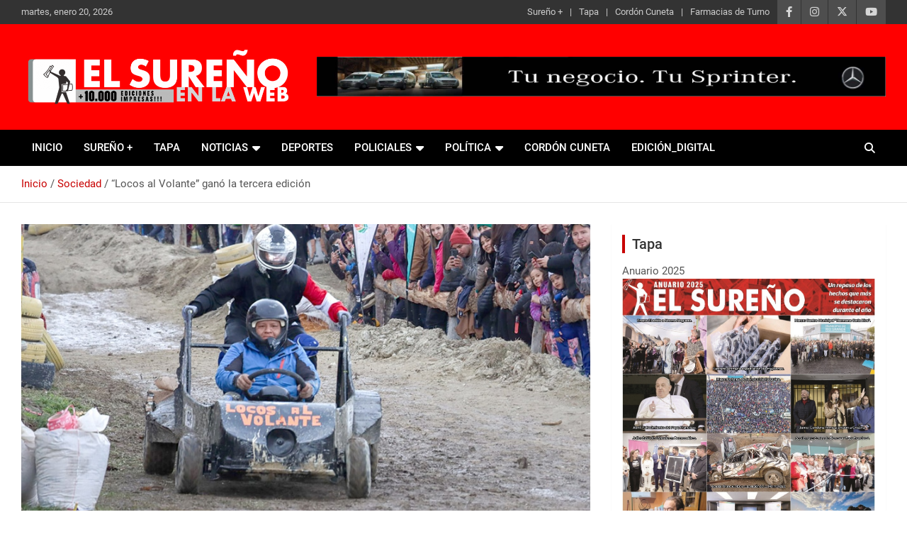

--- FILE ---
content_type: text/html; charset=UTF-8
request_url: https://www.surenio.com.ar/locos-al-volante-gano-la-tercera-edicion/
body_size: 22218
content:
<!doctype html>
<html lang="es">
<head>
	<meta charset="UTF-8">
	<meta name="viewport" content="width=device-width, initial-scale=1, shrink-to-fit=no">
	<link rel="profile" href="https://gmpg.org/xfn/11">

	<meta name='robots' content='index, follow, max-image-preview:large, max-snippet:-1, max-video-preview:-1' />

	<!-- This site is optimized with the Yoast SEO plugin v26.7 - https://yoast.com/wordpress/plugins/seo/ -->
	<title>“Locos al Volante” ganó la tercera edición - Diario El Sureño</title>
	<link rel="canonical" href="https://www.surenio.com.ar/locos-al-volante-gano-la-tercera-edicion/" />
	<meta property="og:locale" content="es_ES" />
	<meta property="og:type" content="article" />
	<meta property="og:title" content="“Locos al Volante” ganó la tercera edición - Diario El Sureño" />
	<meta property="og:description" content="La tercera edición de la Carrera de Autos Locos tuvo lugar el domingo en la ciudad de Tolhuin. La gente se volcó masivamente a disfrutar de esta singular competencia que&hellip;" />
	<meta property="og:url" content="https://www.surenio.com.ar/locos-al-volante-gano-la-tercera-edicion/" />
	<meta property="og:site_name" content="Diario El Sureño" />
	<meta property="article:publisher" content="https://www.facebook.com/diarioelsurenio" />
	<meta property="article:published_time" content="2024-04-15T04:26:57+00:00" />
	<meta property="article:modified_time" content="2024-04-15T04:27:05+00:00" />
	<meta property="og:image" content="https://www.surenio.com.ar/wp-content/uploads/2024/04/pagina8a-6.jpg" />
	<meta property="og:image:width" content="900" />
	<meta property="og:image:height" content="600" />
	<meta property="og:image:type" content="image/jpeg" />
	<meta name="author" content="Diario El Sureño" />
	<meta name="twitter:card" content="summary_large_image" />
	<meta name="twitter:creator" content="@diarioelsurenio" />
	<meta name="twitter:site" content="@diarioelsurenio" />
	<meta name="twitter:label1" content="Escrito por" />
	<meta name="twitter:data1" content="Diario El Sureño" />
	<meta name="twitter:label2" content="Tiempo de lectura" />
	<meta name="twitter:data2" content="2 minutos" />
	<script type="application/ld+json" class="yoast-schema-graph">{"@context":"https://schema.org","@graph":[{"@type":"Article","@id":"https://www.surenio.com.ar/locos-al-volante-gano-la-tercera-edicion/#article","isPartOf":{"@id":"https://www.surenio.com.ar/locos-al-volante-gano-la-tercera-edicion/"},"author":{"name":"Diario El Sureño","@id":"https://www.surenio.com.ar/#/schema/person/e501a68ce0c729dc2d41a9cf1681f3b2"},"headline":"“Locos al Volante” ganó la tercera edición","datePublished":"2024-04-15T04:26:57+00:00","dateModified":"2024-04-15T04:27:05+00:00","mainEntityOfPage":{"@id":"https://www.surenio.com.ar/locos-al-volante-gano-la-tercera-edicion/"},"wordCount":341,"commentCount":0,"publisher":{"@id":"https://www.surenio.com.ar/#organization"},"image":{"@id":"https://www.surenio.com.ar/locos-al-volante-gano-la-tercera-edicion/#primaryimage"},"thumbnailUrl":"https://www.surenio.com.ar/wp-content/uploads/2024/04/pagina8a-6.jpg","keywords":["Carrera de Autos Locos","Locos al Volante","tercera edición","Tierra del Fuego","Tolhuin"],"articleSection":["Sociedad"],"inLanguage":"es","potentialAction":[{"@type":"CommentAction","name":"Comment","target":["https://www.surenio.com.ar/locos-al-volante-gano-la-tercera-edicion/#respond"]}]},{"@type":"WebPage","@id":"https://www.surenio.com.ar/locos-al-volante-gano-la-tercera-edicion/","url":"https://www.surenio.com.ar/locos-al-volante-gano-la-tercera-edicion/","name":"“Locos al Volante” ganó la tercera edición - Diario El Sureño","isPartOf":{"@id":"https://www.surenio.com.ar/#website"},"primaryImageOfPage":{"@id":"https://www.surenio.com.ar/locos-al-volante-gano-la-tercera-edicion/#primaryimage"},"image":{"@id":"https://www.surenio.com.ar/locos-al-volante-gano-la-tercera-edicion/#primaryimage"},"thumbnailUrl":"https://www.surenio.com.ar/wp-content/uploads/2024/04/pagina8a-6.jpg","datePublished":"2024-04-15T04:26:57+00:00","dateModified":"2024-04-15T04:27:05+00:00","breadcrumb":{"@id":"https://www.surenio.com.ar/locos-al-volante-gano-la-tercera-edicion/#breadcrumb"},"inLanguage":"es","potentialAction":[{"@type":"ReadAction","target":["https://www.surenio.com.ar/locos-al-volante-gano-la-tercera-edicion/"]}]},{"@type":"ImageObject","inLanguage":"es","@id":"https://www.surenio.com.ar/locos-al-volante-gano-la-tercera-edicion/#primaryimage","url":"https://www.surenio.com.ar/wp-content/uploads/2024/04/pagina8a-6.jpg","contentUrl":"https://www.surenio.com.ar/wp-content/uploads/2024/04/pagina8a-6.jpg","width":900,"height":600},{"@type":"BreadcrumbList","@id":"https://www.surenio.com.ar/locos-al-volante-gano-la-tercera-edicion/#breadcrumb","itemListElement":[{"@type":"ListItem","position":1,"name":"Portada","item":"https://www.surenio.com.ar/"},{"@type":"ListItem","position":2,"name":"NOTICIAS","item":"https://www.surenio.com.ar/noticias/"},{"@type":"ListItem","position":3,"name":"“Locos al Volante” ganó la tercera edición"}]},{"@type":"WebSite","@id":"https://www.surenio.com.ar/#website","url":"https://www.surenio.com.ar/","name":"El Sureño","description":"Diario El Sureño, Tierra del Fuego, Argentina","publisher":{"@id":"https://www.surenio.com.ar/#organization"},"potentialAction":[{"@type":"SearchAction","target":{"@type":"EntryPoint","urlTemplate":"https://www.surenio.com.ar/?s={search_term_string}"},"query-input":{"@type":"PropertyValueSpecification","valueRequired":true,"valueName":"search_term_string"}}],"inLanguage":"es"},{"@type":"Organization","@id":"https://www.surenio.com.ar/#organization","name":"Diario El Sureño","url":"https://www.surenio.com.ar/","logo":{"@type":"ImageObject","inLanguage":"es","@id":"https://www.surenio.com.ar/#/schema/logo/image/","url":"https://www.surenio.com.ar/wp-content/uploads/2018/09/logo64.jpg","contentUrl":"https://www.surenio.com.ar/wp-content/uploads/2018/09/logo64.jpg","width":64,"height":64,"caption":"Diario El Sureño"},"image":{"@id":"https://www.surenio.com.ar/#/schema/logo/image/"},"sameAs":["https://www.facebook.com/diarioelsurenio","https://x.com/diarioelsurenio","https://www.instagram.com/diarioelsurenio/","https://www.youtube.com/channel/UCL7RNF1UE6zcfQCipLjiRjw"]},{"@type":"Person","@id":"https://www.surenio.com.ar/#/schema/person/e501a68ce0c729dc2d41a9cf1681f3b2","name":"Diario El Sureño","image":{"@type":"ImageObject","inLanguage":"es","@id":"https://www.surenio.com.ar/#/schema/person/image/","url":"https://secure.gravatar.com/avatar/57ef8987be1c6f1413c995d5b3191ee0991d8dcc0cfc29a983d983a5bc0f3742?s=96&d=mm&r=pg","contentUrl":"https://secure.gravatar.com/avatar/57ef8987be1c6f1413c995d5b3191ee0991d8dcc0cfc29a983d983a5bc0f3742?s=96&d=mm&r=pg","caption":"Diario El Sureño"},"description":"Fundado el 14 de junio de 1991 Diario matutino, impreso en sistema offset. Propiedad intelectual Nº 885837. Agencias noticiosas satelitales y fotografías: NA (Noticias Argentinas), UPI (United Press International), AFP, Télam. Director Oscar A. González director@surenio.com.ar Director Comercial Nicolas González"}]}</script>
	<!-- / Yoast SEO plugin. -->


<link rel='dns-prefetch' href='//www.googletagmanager.com' />
<link rel='dns-prefetch' href='//fonts.googleapis.com' />
<link rel="alternate" type="application/rss+xml" title="Diario El Sureño &raquo; Feed" href="https://www.surenio.com.ar/feed/" />
<link rel="alternate" type="application/rss+xml" title="Diario El Sureño &raquo; Feed de los comentarios" href="https://www.surenio.com.ar/comments/feed/" />
<link rel="alternate" type="application/rss+xml" title="Diario El Sureño &raquo; Comentario “Locos al Volante” ganó la tercera edición del feed" href="https://www.surenio.com.ar/locos-al-volante-gano-la-tercera-edicion/feed/" />
<link rel="alternate" title="oEmbed (JSON)" type="application/json+oembed" href="https://www.surenio.com.ar/wp-json/oembed/1.0/embed?url=https%3A%2F%2Fwww.surenio.com.ar%2Flocos-al-volante-gano-la-tercera-edicion%2F" />
<link rel="alternate" title="oEmbed (XML)" type="text/xml+oembed" href="https://www.surenio.com.ar/wp-json/oembed/1.0/embed?url=https%3A%2F%2Fwww.surenio.com.ar%2Flocos-al-volante-gano-la-tercera-edicion%2F&#038;format=xml" />
<style id='wp-img-auto-sizes-contain-inline-css' type='text/css'>
img:is([sizes=auto i],[sizes^="auto," i]){contain-intrinsic-size:3000px 1500px}
/*# sourceURL=wp-img-auto-sizes-contain-inline-css */
</style>
<style id='wp-emoji-styles-inline-css' type='text/css'>

	img.wp-smiley, img.emoji {
		display: inline !important;
		border: none !important;
		box-shadow: none !important;
		height: 1em !important;
		width: 1em !important;
		margin: 0 0.07em !important;
		vertical-align: -0.1em !important;
		background: none !important;
		padding: 0 !important;
	}
/*# sourceURL=wp-emoji-styles-inline-css */
</style>
<style id='wp-block-library-inline-css' type='text/css'>
:root{--wp-block-synced-color:#7a00df;--wp-block-synced-color--rgb:122,0,223;--wp-bound-block-color:var(--wp-block-synced-color);--wp-editor-canvas-background:#ddd;--wp-admin-theme-color:#007cba;--wp-admin-theme-color--rgb:0,124,186;--wp-admin-theme-color-darker-10:#006ba1;--wp-admin-theme-color-darker-10--rgb:0,107,160.5;--wp-admin-theme-color-darker-20:#005a87;--wp-admin-theme-color-darker-20--rgb:0,90,135;--wp-admin-border-width-focus:2px}@media (min-resolution:192dpi){:root{--wp-admin-border-width-focus:1.5px}}.wp-element-button{cursor:pointer}:root .has-very-light-gray-background-color{background-color:#eee}:root .has-very-dark-gray-background-color{background-color:#313131}:root .has-very-light-gray-color{color:#eee}:root .has-very-dark-gray-color{color:#313131}:root .has-vivid-green-cyan-to-vivid-cyan-blue-gradient-background{background:linear-gradient(135deg,#00d084,#0693e3)}:root .has-purple-crush-gradient-background{background:linear-gradient(135deg,#34e2e4,#4721fb 50%,#ab1dfe)}:root .has-hazy-dawn-gradient-background{background:linear-gradient(135deg,#faaca8,#dad0ec)}:root .has-subdued-olive-gradient-background{background:linear-gradient(135deg,#fafae1,#67a671)}:root .has-atomic-cream-gradient-background{background:linear-gradient(135deg,#fdd79a,#004a59)}:root .has-nightshade-gradient-background{background:linear-gradient(135deg,#330968,#31cdcf)}:root .has-midnight-gradient-background{background:linear-gradient(135deg,#020381,#2874fc)}:root{--wp--preset--font-size--normal:16px;--wp--preset--font-size--huge:42px}.has-regular-font-size{font-size:1em}.has-larger-font-size{font-size:2.625em}.has-normal-font-size{font-size:var(--wp--preset--font-size--normal)}.has-huge-font-size{font-size:var(--wp--preset--font-size--huge)}.has-text-align-center{text-align:center}.has-text-align-left{text-align:left}.has-text-align-right{text-align:right}.has-fit-text{white-space:nowrap!important}#end-resizable-editor-section{display:none}.aligncenter{clear:both}.items-justified-left{justify-content:flex-start}.items-justified-center{justify-content:center}.items-justified-right{justify-content:flex-end}.items-justified-space-between{justify-content:space-between}.screen-reader-text{border:0;clip-path:inset(50%);height:1px;margin:-1px;overflow:hidden;padding:0;position:absolute;width:1px;word-wrap:normal!important}.screen-reader-text:focus{background-color:#ddd;clip-path:none;color:#444;display:block;font-size:1em;height:auto;left:5px;line-height:normal;padding:15px 23px 14px;text-decoration:none;top:5px;width:auto;z-index:100000}html :where(.has-border-color){border-style:solid}html :where([style*=border-top-color]){border-top-style:solid}html :where([style*=border-right-color]){border-right-style:solid}html :where([style*=border-bottom-color]){border-bottom-style:solid}html :where([style*=border-left-color]){border-left-style:solid}html :where([style*=border-width]){border-style:solid}html :where([style*=border-top-width]){border-top-style:solid}html :where([style*=border-right-width]){border-right-style:solid}html :where([style*=border-bottom-width]){border-bottom-style:solid}html :where([style*=border-left-width]){border-left-style:solid}html :where(img[class*=wp-image-]){height:auto;max-width:100%}:where(figure){margin:0 0 1em}html :where(.is-position-sticky){--wp-admin--admin-bar--position-offset:var(--wp-admin--admin-bar--height,0px)}@media screen and (max-width:600px){html :where(.is-position-sticky){--wp-admin--admin-bar--position-offset:0px}}

/*# sourceURL=wp-block-library-inline-css */
</style><style id='wp-block-image-inline-css' type='text/css'>
.wp-block-image>a,.wp-block-image>figure>a{display:inline-block}.wp-block-image img{box-sizing:border-box;height:auto;max-width:100%;vertical-align:bottom}@media not (prefers-reduced-motion){.wp-block-image img.hide{visibility:hidden}.wp-block-image img.show{animation:show-content-image .4s}}.wp-block-image[style*=border-radius] img,.wp-block-image[style*=border-radius]>a{border-radius:inherit}.wp-block-image.has-custom-border img{box-sizing:border-box}.wp-block-image.aligncenter{text-align:center}.wp-block-image.alignfull>a,.wp-block-image.alignwide>a{width:100%}.wp-block-image.alignfull img,.wp-block-image.alignwide img{height:auto;width:100%}.wp-block-image .aligncenter,.wp-block-image .alignleft,.wp-block-image .alignright,.wp-block-image.aligncenter,.wp-block-image.alignleft,.wp-block-image.alignright{display:table}.wp-block-image .aligncenter>figcaption,.wp-block-image .alignleft>figcaption,.wp-block-image .alignright>figcaption,.wp-block-image.aligncenter>figcaption,.wp-block-image.alignleft>figcaption,.wp-block-image.alignright>figcaption{caption-side:bottom;display:table-caption}.wp-block-image .alignleft{float:left;margin:.5em 1em .5em 0}.wp-block-image .alignright{float:right;margin:.5em 0 .5em 1em}.wp-block-image .aligncenter{margin-left:auto;margin-right:auto}.wp-block-image :where(figcaption){margin-bottom:1em;margin-top:.5em}.wp-block-image.is-style-circle-mask img{border-radius:9999px}@supports ((-webkit-mask-image:none) or (mask-image:none)) or (-webkit-mask-image:none){.wp-block-image.is-style-circle-mask img{border-radius:0;-webkit-mask-image:url('data:image/svg+xml;utf8,<svg viewBox="0 0 100 100" xmlns="http://www.w3.org/2000/svg"><circle cx="50" cy="50" r="50"/></svg>');mask-image:url('data:image/svg+xml;utf8,<svg viewBox="0 0 100 100" xmlns="http://www.w3.org/2000/svg"><circle cx="50" cy="50" r="50"/></svg>');mask-mode:alpha;-webkit-mask-position:center;mask-position:center;-webkit-mask-repeat:no-repeat;mask-repeat:no-repeat;-webkit-mask-size:contain;mask-size:contain}}:root :where(.wp-block-image.is-style-rounded img,.wp-block-image .is-style-rounded img){border-radius:9999px}.wp-block-image figure{margin:0}.wp-lightbox-container{display:flex;flex-direction:column;position:relative}.wp-lightbox-container img{cursor:zoom-in}.wp-lightbox-container img:hover+button{opacity:1}.wp-lightbox-container button{align-items:center;backdrop-filter:blur(16px) saturate(180%);background-color:#5a5a5a40;border:none;border-radius:4px;cursor:zoom-in;display:flex;height:20px;justify-content:center;opacity:0;padding:0;position:absolute;right:16px;text-align:center;top:16px;width:20px;z-index:100}@media not (prefers-reduced-motion){.wp-lightbox-container button{transition:opacity .2s ease}}.wp-lightbox-container button:focus-visible{outline:3px auto #5a5a5a40;outline:3px auto -webkit-focus-ring-color;outline-offset:3px}.wp-lightbox-container button:hover{cursor:pointer;opacity:1}.wp-lightbox-container button:focus{opacity:1}.wp-lightbox-container button:focus,.wp-lightbox-container button:hover,.wp-lightbox-container button:not(:hover):not(:active):not(.has-background){background-color:#5a5a5a40;border:none}.wp-lightbox-overlay{box-sizing:border-box;cursor:zoom-out;height:100vh;left:0;overflow:hidden;position:fixed;top:0;visibility:hidden;width:100%;z-index:100000}.wp-lightbox-overlay .close-button{align-items:center;cursor:pointer;display:flex;justify-content:center;min-height:40px;min-width:40px;padding:0;position:absolute;right:calc(env(safe-area-inset-right) + 16px);top:calc(env(safe-area-inset-top) + 16px);z-index:5000000}.wp-lightbox-overlay .close-button:focus,.wp-lightbox-overlay .close-button:hover,.wp-lightbox-overlay .close-button:not(:hover):not(:active):not(.has-background){background:none;border:none}.wp-lightbox-overlay .lightbox-image-container{height:var(--wp--lightbox-container-height);left:50%;overflow:hidden;position:absolute;top:50%;transform:translate(-50%,-50%);transform-origin:top left;width:var(--wp--lightbox-container-width);z-index:9999999999}.wp-lightbox-overlay .wp-block-image{align-items:center;box-sizing:border-box;display:flex;height:100%;justify-content:center;margin:0;position:relative;transform-origin:0 0;width:100%;z-index:3000000}.wp-lightbox-overlay .wp-block-image img{height:var(--wp--lightbox-image-height);min-height:var(--wp--lightbox-image-height);min-width:var(--wp--lightbox-image-width);width:var(--wp--lightbox-image-width)}.wp-lightbox-overlay .wp-block-image figcaption{display:none}.wp-lightbox-overlay button{background:none;border:none}.wp-lightbox-overlay .scrim{background-color:#fff;height:100%;opacity:.9;position:absolute;width:100%;z-index:2000000}.wp-lightbox-overlay.active{visibility:visible}@media not (prefers-reduced-motion){.wp-lightbox-overlay.active{animation:turn-on-visibility .25s both}.wp-lightbox-overlay.active img{animation:turn-on-visibility .35s both}.wp-lightbox-overlay.show-closing-animation:not(.active){animation:turn-off-visibility .35s both}.wp-lightbox-overlay.show-closing-animation:not(.active) img{animation:turn-off-visibility .25s both}.wp-lightbox-overlay.zoom.active{animation:none;opacity:1;visibility:visible}.wp-lightbox-overlay.zoom.active .lightbox-image-container{animation:lightbox-zoom-in .4s}.wp-lightbox-overlay.zoom.active .lightbox-image-container img{animation:none}.wp-lightbox-overlay.zoom.active .scrim{animation:turn-on-visibility .4s forwards}.wp-lightbox-overlay.zoom.show-closing-animation:not(.active){animation:none}.wp-lightbox-overlay.zoom.show-closing-animation:not(.active) .lightbox-image-container{animation:lightbox-zoom-out .4s}.wp-lightbox-overlay.zoom.show-closing-animation:not(.active) .lightbox-image-container img{animation:none}.wp-lightbox-overlay.zoom.show-closing-animation:not(.active) .scrim{animation:turn-off-visibility .4s forwards}}@keyframes show-content-image{0%{visibility:hidden}99%{visibility:hidden}to{visibility:visible}}@keyframes turn-on-visibility{0%{opacity:0}to{opacity:1}}@keyframes turn-off-visibility{0%{opacity:1;visibility:visible}99%{opacity:0;visibility:visible}to{opacity:0;visibility:hidden}}@keyframes lightbox-zoom-in{0%{transform:translate(calc((-100vw + var(--wp--lightbox-scrollbar-width))/2 + var(--wp--lightbox-initial-left-position)),calc(-50vh + var(--wp--lightbox-initial-top-position))) scale(var(--wp--lightbox-scale))}to{transform:translate(-50%,-50%) scale(1)}}@keyframes lightbox-zoom-out{0%{transform:translate(-50%,-50%) scale(1);visibility:visible}99%{visibility:visible}to{transform:translate(calc((-100vw + var(--wp--lightbox-scrollbar-width))/2 + var(--wp--lightbox-initial-left-position)),calc(-50vh + var(--wp--lightbox-initial-top-position))) scale(var(--wp--lightbox-scale));visibility:hidden}}
/*# sourceURL=https://www.surenio.com.ar/wp-includes/blocks/image/style.min.css */
</style>
<style id='global-styles-inline-css' type='text/css'>
:root{--wp--preset--aspect-ratio--square: 1;--wp--preset--aspect-ratio--4-3: 4/3;--wp--preset--aspect-ratio--3-4: 3/4;--wp--preset--aspect-ratio--3-2: 3/2;--wp--preset--aspect-ratio--2-3: 2/3;--wp--preset--aspect-ratio--16-9: 16/9;--wp--preset--aspect-ratio--9-16: 9/16;--wp--preset--color--black: #000000;--wp--preset--color--cyan-bluish-gray: #abb8c3;--wp--preset--color--white: #ffffff;--wp--preset--color--pale-pink: #f78da7;--wp--preset--color--vivid-red: #cf2e2e;--wp--preset--color--luminous-vivid-orange: #ff6900;--wp--preset--color--luminous-vivid-amber: #fcb900;--wp--preset--color--light-green-cyan: #7bdcb5;--wp--preset--color--vivid-green-cyan: #00d084;--wp--preset--color--pale-cyan-blue: #8ed1fc;--wp--preset--color--vivid-cyan-blue: #0693e3;--wp--preset--color--vivid-purple: #9b51e0;--wp--preset--gradient--vivid-cyan-blue-to-vivid-purple: linear-gradient(135deg,rgb(6,147,227) 0%,rgb(155,81,224) 100%);--wp--preset--gradient--light-green-cyan-to-vivid-green-cyan: linear-gradient(135deg,rgb(122,220,180) 0%,rgb(0,208,130) 100%);--wp--preset--gradient--luminous-vivid-amber-to-luminous-vivid-orange: linear-gradient(135deg,rgb(252,185,0) 0%,rgb(255,105,0) 100%);--wp--preset--gradient--luminous-vivid-orange-to-vivid-red: linear-gradient(135deg,rgb(255,105,0) 0%,rgb(207,46,46) 100%);--wp--preset--gradient--very-light-gray-to-cyan-bluish-gray: linear-gradient(135deg,rgb(238,238,238) 0%,rgb(169,184,195) 100%);--wp--preset--gradient--cool-to-warm-spectrum: linear-gradient(135deg,rgb(74,234,220) 0%,rgb(151,120,209) 20%,rgb(207,42,186) 40%,rgb(238,44,130) 60%,rgb(251,105,98) 80%,rgb(254,248,76) 100%);--wp--preset--gradient--blush-light-purple: linear-gradient(135deg,rgb(255,206,236) 0%,rgb(152,150,240) 100%);--wp--preset--gradient--blush-bordeaux: linear-gradient(135deg,rgb(254,205,165) 0%,rgb(254,45,45) 50%,rgb(107,0,62) 100%);--wp--preset--gradient--luminous-dusk: linear-gradient(135deg,rgb(255,203,112) 0%,rgb(199,81,192) 50%,rgb(65,88,208) 100%);--wp--preset--gradient--pale-ocean: linear-gradient(135deg,rgb(255,245,203) 0%,rgb(182,227,212) 50%,rgb(51,167,181) 100%);--wp--preset--gradient--electric-grass: linear-gradient(135deg,rgb(202,248,128) 0%,rgb(113,206,126) 100%);--wp--preset--gradient--midnight: linear-gradient(135deg,rgb(2,3,129) 0%,rgb(40,116,252) 100%);--wp--preset--font-size--small: 13px;--wp--preset--font-size--medium: 20px;--wp--preset--font-size--large: 36px;--wp--preset--font-size--x-large: 42px;--wp--preset--spacing--20: 0.44rem;--wp--preset--spacing--30: 0.67rem;--wp--preset--spacing--40: 1rem;--wp--preset--spacing--50: 1.5rem;--wp--preset--spacing--60: 2.25rem;--wp--preset--spacing--70: 3.38rem;--wp--preset--spacing--80: 5.06rem;--wp--preset--shadow--natural: 6px 6px 9px rgba(0, 0, 0, 0.2);--wp--preset--shadow--deep: 12px 12px 50px rgba(0, 0, 0, 0.4);--wp--preset--shadow--sharp: 6px 6px 0px rgba(0, 0, 0, 0.2);--wp--preset--shadow--outlined: 6px 6px 0px -3px rgb(255, 255, 255), 6px 6px rgb(0, 0, 0);--wp--preset--shadow--crisp: 6px 6px 0px rgb(0, 0, 0);}:where(.is-layout-flex){gap: 0.5em;}:where(.is-layout-grid){gap: 0.5em;}body .is-layout-flex{display: flex;}.is-layout-flex{flex-wrap: wrap;align-items: center;}.is-layout-flex > :is(*, div){margin: 0;}body .is-layout-grid{display: grid;}.is-layout-grid > :is(*, div){margin: 0;}:where(.wp-block-columns.is-layout-flex){gap: 2em;}:where(.wp-block-columns.is-layout-grid){gap: 2em;}:where(.wp-block-post-template.is-layout-flex){gap: 1.25em;}:where(.wp-block-post-template.is-layout-grid){gap: 1.25em;}.has-black-color{color: var(--wp--preset--color--black) !important;}.has-cyan-bluish-gray-color{color: var(--wp--preset--color--cyan-bluish-gray) !important;}.has-white-color{color: var(--wp--preset--color--white) !important;}.has-pale-pink-color{color: var(--wp--preset--color--pale-pink) !important;}.has-vivid-red-color{color: var(--wp--preset--color--vivid-red) !important;}.has-luminous-vivid-orange-color{color: var(--wp--preset--color--luminous-vivid-orange) !important;}.has-luminous-vivid-amber-color{color: var(--wp--preset--color--luminous-vivid-amber) !important;}.has-light-green-cyan-color{color: var(--wp--preset--color--light-green-cyan) !important;}.has-vivid-green-cyan-color{color: var(--wp--preset--color--vivid-green-cyan) !important;}.has-pale-cyan-blue-color{color: var(--wp--preset--color--pale-cyan-blue) !important;}.has-vivid-cyan-blue-color{color: var(--wp--preset--color--vivid-cyan-blue) !important;}.has-vivid-purple-color{color: var(--wp--preset--color--vivid-purple) !important;}.has-black-background-color{background-color: var(--wp--preset--color--black) !important;}.has-cyan-bluish-gray-background-color{background-color: var(--wp--preset--color--cyan-bluish-gray) !important;}.has-white-background-color{background-color: var(--wp--preset--color--white) !important;}.has-pale-pink-background-color{background-color: var(--wp--preset--color--pale-pink) !important;}.has-vivid-red-background-color{background-color: var(--wp--preset--color--vivid-red) !important;}.has-luminous-vivid-orange-background-color{background-color: var(--wp--preset--color--luminous-vivid-orange) !important;}.has-luminous-vivid-amber-background-color{background-color: var(--wp--preset--color--luminous-vivid-amber) !important;}.has-light-green-cyan-background-color{background-color: var(--wp--preset--color--light-green-cyan) !important;}.has-vivid-green-cyan-background-color{background-color: var(--wp--preset--color--vivid-green-cyan) !important;}.has-pale-cyan-blue-background-color{background-color: var(--wp--preset--color--pale-cyan-blue) !important;}.has-vivid-cyan-blue-background-color{background-color: var(--wp--preset--color--vivid-cyan-blue) !important;}.has-vivid-purple-background-color{background-color: var(--wp--preset--color--vivid-purple) !important;}.has-black-border-color{border-color: var(--wp--preset--color--black) !important;}.has-cyan-bluish-gray-border-color{border-color: var(--wp--preset--color--cyan-bluish-gray) !important;}.has-white-border-color{border-color: var(--wp--preset--color--white) !important;}.has-pale-pink-border-color{border-color: var(--wp--preset--color--pale-pink) !important;}.has-vivid-red-border-color{border-color: var(--wp--preset--color--vivid-red) !important;}.has-luminous-vivid-orange-border-color{border-color: var(--wp--preset--color--luminous-vivid-orange) !important;}.has-luminous-vivid-amber-border-color{border-color: var(--wp--preset--color--luminous-vivid-amber) !important;}.has-light-green-cyan-border-color{border-color: var(--wp--preset--color--light-green-cyan) !important;}.has-vivid-green-cyan-border-color{border-color: var(--wp--preset--color--vivid-green-cyan) !important;}.has-pale-cyan-blue-border-color{border-color: var(--wp--preset--color--pale-cyan-blue) !important;}.has-vivid-cyan-blue-border-color{border-color: var(--wp--preset--color--vivid-cyan-blue) !important;}.has-vivid-purple-border-color{border-color: var(--wp--preset--color--vivid-purple) !important;}.has-vivid-cyan-blue-to-vivid-purple-gradient-background{background: var(--wp--preset--gradient--vivid-cyan-blue-to-vivid-purple) !important;}.has-light-green-cyan-to-vivid-green-cyan-gradient-background{background: var(--wp--preset--gradient--light-green-cyan-to-vivid-green-cyan) !important;}.has-luminous-vivid-amber-to-luminous-vivid-orange-gradient-background{background: var(--wp--preset--gradient--luminous-vivid-amber-to-luminous-vivid-orange) !important;}.has-luminous-vivid-orange-to-vivid-red-gradient-background{background: var(--wp--preset--gradient--luminous-vivid-orange-to-vivid-red) !important;}.has-very-light-gray-to-cyan-bluish-gray-gradient-background{background: var(--wp--preset--gradient--very-light-gray-to-cyan-bluish-gray) !important;}.has-cool-to-warm-spectrum-gradient-background{background: var(--wp--preset--gradient--cool-to-warm-spectrum) !important;}.has-blush-light-purple-gradient-background{background: var(--wp--preset--gradient--blush-light-purple) !important;}.has-blush-bordeaux-gradient-background{background: var(--wp--preset--gradient--blush-bordeaux) !important;}.has-luminous-dusk-gradient-background{background: var(--wp--preset--gradient--luminous-dusk) !important;}.has-pale-ocean-gradient-background{background: var(--wp--preset--gradient--pale-ocean) !important;}.has-electric-grass-gradient-background{background: var(--wp--preset--gradient--electric-grass) !important;}.has-midnight-gradient-background{background: var(--wp--preset--gradient--midnight) !important;}.has-small-font-size{font-size: var(--wp--preset--font-size--small) !important;}.has-medium-font-size{font-size: var(--wp--preset--font-size--medium) !important;}.has-large-font-size{font-size: var(--wp--preset--font-size--large) !important;}.has-x-large-font-size{font-size: var(--wp--preset--font-size--x-large) !important;}
/*# sourceURL=global-styles-inline-css */
</style>

<style id='classic-theme-styles-inline-css' type='text/css'>
/*! This file is auto-generated */
.wp-block-button__link{color:#fff;background-color:#32373c;border-radius:9999px;box-shadow:none;text-decoration:none;padding:calc(.667em + 2px) calc(1.333em + 2px);font-size:1.125em}.wp-block-file__button{background:#32373c;color:#fff;text-decoration:none}
/*# sourceURL=/wp-includes/css/classic-themes.min.css */
</style>
<link rel='stylesheet' id='poll-maker-ays-css' href='https://www.surenio.com.ar/wp-content/plugins/poll-maker/public/css/poll-maker-ays-public.css?ver=6.1.9' type='text/css' media='all' />
<link rel='stylesheet' id='news-css' href='https://www.surenio.com.ar/wp-content/plugins/simple-news/css/news.css?ver=6.9' type='text/css' media='all' />
<link rel='stylesheet' id='bootstrap-style-css' href='https://www.surenio.com.ar/wp-content/themes/newscard/assets/library/bootstrap/css/bootstrap.min.css?ver=4.0.0' type='text/css' media='all' />
<link rel='stylesheet' id='font-awesome-style-css' href='https://www.surenio.com.ar/wp-content/themes/newscard/assets/library/font-awesome/css/all.min.css?ver=6.9' type='text/css' media='all' />
<style type="text/css">@font-face {font-family:Roboto;font-style:normal;font-weight:100;src:url(/cf-fonts/s/roboto/5.0.11/cyrillic/100/normal.woff2);unicode-range:U+0301,U+0400-045F,U+0490-0491,U+04B0-04B1,U+2116;font-display:swap;}@font-face {font-family:Roboto;font-style:normal;font-weight:100;src:url(/cf-fonts/s/roboto/5.0.11/latin/100/normal.woff2);unicode-range:U+0000-00FF,U+0131,U+0152-0153,U+02BB-02BC,U+02C6,U+02DA,U+02DC,U+0304,U+0308,U+0329,U+2000-206F,U+2074,U+20AC,U+2122,U+2191,U+2193,U+2212,U+2215,U+FEFF,U+FFFD;font-display:swap;}@font-face {font-family:Roboto;font-style:normal;font-weight:100;src:url(/cf-fonts/s/roboto/5.0.11/latin-ext/100/normal.woff2);unicode-range:U+0100-02AF,U+0304,U+0308,U+0329,U+1E00-1E9F,U+1EF2-1EFF,U+2020,U+20A0-20AB,U+20AD-20CF,U+2113,U+2C60-2C7F,U+A720-A7FF;font-display:swap;}@font-face {font-family:Roboto;font-style:normal;font-weight:100;src:url(/cf-fonts/s/roboto/5.0.11/cyrillic-ext/100/normal.woff2);unicode-range:U+0460-052F,U+1C80-1C88,U+20B4,U+2DE0-2DFF,U+A640-A69F,U+FE2E-FE2F;font-display:swap;}@font-face {font-family:Roboto;font-style:normal;font-weight:100;src:url(/cf-fonts/s/roboto/5.0.11/greek/100/normal.woff2);unicode-range:U+0370-03FF;font-display:swap;}@font-face {font-family:Roboto;font-style:normal;font-weight:100;src:url(/cf-fonts/s/roboto/5.0.11/greek-ext/100/normal.woff2);unicode-range:U+1F00-1FFF;font-display:swap;}@font-face {font-family:Roboto;font-style:normal;font-weight:100;src:url(/cf-fonts/s/roboto/5.0.11/vietnamese/100/normal.woff2);unicode-range:U+0102-0103,U+0110-0111,U+0128-0129,U+0168-0169,U+01A0-01A1,U+01AF-01B0,U+0300-0301,U+0303-0304,U+0308-0309,U+0323,U+0329,U+1EA0-1EF9,U+20AB;font-display:swap;}@font-face {font-family:Roboto;font-style:normal;font-weight:300;src:url(/cf-fonts/s/roboto/5.0.11/cyrillic/300/normal.woff2);unicode-range:U+0301,U+0400-045F,U+0490-0491,U+04B0-04B1,U+2116;font-display:swap;}@font-face {font-family:Roboto;font-style:normal;font-weight:300;src:url(/cf-fonts/s/roboto/5.0.11/latin-ext/300/normal.woff2);unicode-range:U+0100-02AF,U+0304,U+0308,U+0329,U+1E00-1E9F,U+1EF2-1EFF,U+2020,U+20A0-20AB,U+20AD-20CF,U+2113,U+2C60-2C7F,U+A720-A7FF;font-display:swap;}@font-face {font-family:Roboto;font-style:normal;font-weight:300;src:url(/cf-fonts/s/roboto/5.0.11/vietnamese/300/normal.woff2);unicode-range:U+0102-0103,U+0110-0111,U+0128-0129,U+0168-0169,U+01A0-01A1,U+01AF-01B0,U+0300-0301,U+0303-0304,U+0308-0309,U+0323,U+0329,U+1EA0-1EF9,U+20AB;font-display:swap;}@font-face {font-family:Roboto;font-style:normal;font-weight:300;src:url(/cf-fonts/s/roboto/5.0.11/latin/300/normal.woff2);unicode-range:U+0000-00FF,U+0131,U+0152-0153,U+02BB-02BC,U+02C6,U+02DA,U+02DC,U+0304,U+0308,U+0329,U+2000-206F,U+2074,U+20AC,U+2122,U+2191,U+2193,U+2212,U+2215,U+FEFF,U+FFFD;font-display:swap;}@font-face {font-family:Roboto;font-style:normal;font-weight:300;src:url(/cf-fonts/s/roboto/5.0.11/greek-ext/300/normal.woff2);unicode-range:U+1F00-1FFF;font-display:swap;}@font-face {font-family:Roboto;font-style:normal;font-weight:300;src:url(/cf-fonts/s/roboto/5.0.11/greek/300/normal.woff2);unicode-range:U+0370-03FF;font-display:swap;}@font-face {font-family:Roboto;font-style:normal;font-weight:300;src:url(/cf-fonts/s/roboto/5.0.11/cyrillic-ext/300/normal.woff2);unicode-range:U+0460-052F,U+1C80-1C88,U+20B4,U+2DE0-2DFF,U+A640-A69F,U+FE2E-FE2F;font-display:swap;}@font-face {font-family:Roboto;font-style:italic;font-weight:300;src:url(/cf-fonts/s/roboto/5.0.11/vietnamese/300/italic.woff2);unicode-range:U+0102-0103,U+0110-0111,U+0128-0129,U+0168-0169,U+01A0-01A1,U+01AF-01B0,U+0300-0301,U+0303-0304,U+0308-0309,U+0323,U+0329,U+1EA0-1EF9,U+20AB;font-display:swap;}@font-face {font-family:Roboto;font-style:italic;font-weight:300;src:url(/cf-fonts/s/roboto/5.0.11/greek-ext/300/italic.woff2);unicode-range:U+1F00-1FFF;font-display:swap;}@font-face {font-family:Roboto;font-style:italic;font-weight:300;src:url(/cf-fonts/s/roboto/5.0.11/greek/300/italic.woff2);unicode-range:U+0370-03FF;font-display:swap;}@font-face {font-family:Roboto;font-style:italic;font-weight:300;src:url(/cf-fonts/s/roboto/5.0.11/cyrillic-ext/300/italic.woff2);unicode-range:U+0460-052F,U+1C80-1C88,U+20B4,U+2DE0-2DFF,U+A640-A69F,U+FE2E-FE2F;font-display:swap;}@font-face {font-family:Roboto;font-style:italic;font-weight:300;src:url(/cf-fonts/s/roboto/5.0.11/cyrillic/300/italic.woff2);unicode-range:U+0301,U+0400-045F,U+0490-0491,U+04B0-04B1,U+2116;font-display:swap;}@font-face {font-family:Roboto;font-style:italic;font-weight:300;src:url(/cf-fonts/s/roboto/5.0.11/latin/300/italic.woff2);unicode-range:U+0000-00FF,U+0131,U+0152-0153,U+02BB-02BC,U+02C6,U+02DA,U+02DC,U+0304,U+0308,U+0329,U+2000-206F,U+2074,U+20AC,U+2122,U+2191,U+2193,U+2212,U+2215,U+FEFF,U+FFFD;font-display:swap;}@font-face {font-family:Roboto;font-style:italic;font-weight:300;src:url(/cf-fonts/s/roboto/5.0.11/latin-ext/300/italic.woff2);unicode-range:U+0100-02AF,U+0304,U+0308,U+0329,U+1E00-1E9F,U+1EF2-1EFF,U+2020,U+20A0-20AB,U+20AD-20CF,U+2113,U+2C60-2C7F,U+A720-A7FF;font-display:swap;}@font-face {font-family:Roboto;font-style:normal;font-weight:400;src:url(/cf-fonts/s/roboto/5.0.11/cyrillic-ext/400/normal.woff2);unicode-range:U+0460-052F,U+1C80-1C88,U+20B4,U+2DE0-2DFF,U+A640-A69F,U+FE2E-FE2F;font-display:swap;}@font-face {font-family:Roboto;font-style:normal;font-weight:400;src:url(/cf-fonts/s/roboto/5.0.11/latin/400/normal.woff2);unicode-range:U+0000-00FF,U+0131,U+0152-0153,U+02BB-02BC,U+02C6,U+02DA,U+02DC,U+0304,U+0308,U+0329,U+2000-206F,U+2074,U+20AC,U+2122,U+2191,U+2193,U+2212,U+2215,U+FEFF,U+FFFD;font-display:swap;}@font-face {font-family:Roboto;font-style:normal;font-weight:400;src:url(/cf-fonts/s/roboto/5.0.11/latin-ext/400/normal.woff2);unicode-range:U+0100-02AF,U+0304,U+0308,U+0329,U+1E00-1E9F,U+1EF2-1EFF,U+2020,U+20A0-20AB,U+20AD-20CF,U+2113,U+2C60-2C7F,U+A720-A7FF;font-display:swap;}@font-face {font-family:Roboto;font-style:normal;font-weight:400;src:url(/cf-fonts/s/roboto/5.0.11/greek/400/normal.woff2);unicode-range:U+0370-03FF;font-display:swap;}@font-face {font-family:Roboto;font-style:normal;font-weight:400;src:url(/cf-fonts/s/roboto/5.0.11/cyrillic/400/normal.woff2);unicode-range:U+0301,U+0400-045F,U+0490-0491,U+04B0-04B1,U+2116;font-display:swap;}@font-face {font-family:Roboto;font-style:normal;font-weight:400;src:url(/cf-fonts/s/roboto/5.0.11/greek-ext/400/normal.woff2);unicode-range:U+1F00-1FFF;font-display:swap;}@font-face {font-family:Roboto;font-style:normal;font-weight:400;src:url(/cf-fonts/s/roboto/5.0.11/vietnamese/400/normal.woff2);unicode-range:U+0102-0103,U+0110-0111,U+0128-0129,U+0168-0169,U+01A0-01A1,U+01AF-01B0,U+0300-0301,U+0303-0304,U+0308-0309,U+0323,U+0329,U+1EA0-1EF9,U+20AB;font-display:swap;}@font-face {font-family:Roboto;font-style:italic;font-weight:400;src:url(/cf-fonts/s/roboto/5.0.11/cyrillic-ext/400/italic.woff2);unicode-range:U+0460-052F,U+1C80-1C88,U+20B4,U+2DE0-2DFF,U+A640-A69F,U+FE2E-FE2F;font-display:swap;}@font-face {font-family:Roboto;font-style:italic;font-weight:400;src:url(/cf-fonts/s/roboto/5.0.11/cyrillic/400/italic.woff2);unicode-range:U+0301,U+0400-045F,U+0490-0491,U+04B0-04B1,U+2116;font-display:swap;}@font-face {font-family:Roboto;font-style:italic;font-weight:400;src:url(/cf-fonts/s/roboto/5.0.11/latin-ext/400/italic.woff2);unicode-range:U+0100-02AF,U+0304,U+0308,U+0329,U+1E00-1E9F,U+1EF2-1EFF,U+2020,U+20A0-20AB,U+20AD-20CF,U+2113,U+2C60-2C7F,U+A720-A7FF;font-display:swap;}@font-face {font-family:Roboto;font-style:italic;font-weight:400;src:url(/cf-fonts/s/roboto/5.0.11/greek-ext/400/italic.woff2);unicode-range:U+1F00-1FFF;font-display:swap;}@font-face {font-family:Roboto;font-style:italic;font-weight:400;src:url(/cf-fonts/s/roboto/5.0.11/latin/400/italic.woff2);unicode-range:U+0000-00FF,U+0131,U+0152-0153,U+02BB-02BC,U+02C6,U+02DA,U+02DC,U+0304,U+0308,U+0329,U+2000-206F,U+2074,U+20AC,U+2122,U+2191,U+2193,U+2212,U+2215,U+FEFF,U+FFFD;font-display:swap;}@font-face {font-family:Roboto;font-style:italic;font-weight:400;src:url(/cf-fonts/s/roboto/5.0.11/greek/400/italic.woff2);unicode-range:U+0370-03FF;font-display:swap;}@font-face {font-family:Roboto;font-style:italic;font-weight:400;src:url(/cf-fonts/s/roboto/5.0.11/vietnamese/400/italic.woff2);unicode-range:U+0102-0103,U+0110-0111,U+0128-0129,U+0168-0169,U+01A0-01A1,U+01AF-01B0,U+0300-0301,U+0303-0304,U+0308-0309,U+0323,U+0329,U+1EA0-1EF9,U+20AB;font-display:swap;}@font-face {font-family:Roboto;font-style:normal;font-weight:500;src:url(/cf-fonts/s/roboto/5.0.11/vietnamese/500/normal.woff2);unicode-range:U+0102-0103,U+0110-0111,U+0128-0129,U+0168-0169,U+01A0-01A1,U+01AF-01B0,U+0300-0301,U+0303-0304,U+0308-0309,U+0323,U+0329,U+1EA0-1EF9,U+20AB;font-display:swap;}@font-face {font-family:Roboto;font-style:normal;font-weight:500;src:url(/cf-fonts/s/roboto/5.0.11/cyrillic-ext/500/normal.woff2);unicode-range:U+0460-052F,U+1C80-1C88,U+20B4,U+2DE0-2DFF,U+A640-A69F,U+FE2E-FE2F;font-display:swap;}@font-face {font-family:Roboto;font-style:normal;font-weight:500;src:url(/cf-fonts/s/roboto/5.0.11/cyrillic/500/normal.woff2);unicode-range:U+0301,U+0400-045F,U+0490-0491,U+04B0-04B1,U+2116;font-display:swap;}@font-face {font-family:Roboto;font-style:normal;font-weight:500;src:url(/cf-fonts/s/roboto/5.0.11/greek-ext/500/normal.woff2);unicode-range:U+1F00-1FFF;font-display:swap;}@font-face {font-family:Roboto;font-style:normal;font-weight:500;src:url(/cf-fonts/s/roboto/5.0.11/latin/500/normal.woff2);unicode-range:U+0000-00FF,U+0131,U+0152-0153,U+02BB-02BC,U+02C6,U+02DA,U+02DC,U+0304,U+0308,U+0329,U+2000-206F,U+2074,U+20AC,U+2122,U+2191,U+2193,U+2212,U+2215,U+FEFF,U+FFFD;font-display:swap;}@font-face {font-family:Roboto;font-style:normal;font-weight:500;src:url(/cf-fonts/s/roboto/5.0.11/latin-ext/500/normal.woff2);unicode-range:U+0100-02AF,U+0304,U+0308,U+0329,U+1E00-1E9F,U+1EF2-1EFF,U+2020,U+20A0-20AB,U+20AD-20CF,U+2113,U+2C60-2C7F,U+A720-A7FF;font-display:swap;}@font-face {font-family:Roboto;font-style:normal;font-weight:500;src:url(/cf-fonts/s/roboto/5.0.11/greek/500/normal.woff2);unicode-range:U+0370-03FF;font-display:swap;}@font-face {font-family:Roboto;font-style:italic;font-weight:500;src:url(/cf-fonts/s/roboto/5.0.11/cyrillic-ext/500/italic.woff2);unicode-range:U+0460-052F,U+1C80-1C88,U+20B4,U+2DE0-2DFF,U+A640-A69F,U+FE2E-FE2F;font-display:swap;}@font-face {font-family:Roboto;font-style:italic;font-weight:500;src:url(/cf-fonts/s/roboto/5.0.11/cyrillic/500/italic.woff2);unicode-range:U+0301,U+0400-045F,U+0490-0491,U+04B0-04B1,U+2116;font-display:swap;}@font-face {font-family:Roboto;font-style:italic;font-weight:500;src:url(/cf-fonts/s/roboto/5.0.11/latin-ext/500/italic.woff2);unicode-range:U+0100-02AF,U+0304,U+0308,U+0329,U+1E00-1E9F,U+1EF2-1EFF,U+2020,U+20A0-20AB,U+20AD-20CF,U+2113,U+2C60-2C7F,U+A720-A7FF;font-display:swap;}@font-face {font-family:Roboto;font-style:italic;font-weight:500;src:url(/cf-fonts/s/roboto/5.0.11/greek-ext/500/italic.woff2);unicode-range:U+1F00-1FFF;font-display:swap;}@font-face {font-family:Roboto;font-style:italic;font-weight:500;src:url(/cf-fonts/s/roboto/5.0.11/greek/500/italic.woff2);unicode-range:U+0370-03FF;font-display:swap;}@font-face {font-family:Roboto;font-style:italic;font-weight:500;src:url(/cf-fonts/s/roboto/5.0.11/latin/500/italic.woff2);unicode-range:U+0000-00FF,U+0131,U+0152-0153,U+02BB-02BC,U+02C6,U+02DA,U+02DC,U+0304,U+0308,U+0329,U+2000-206F,U+2074,U+20AC,U+2122,U+2191,U+2193,U+2212,U+2215,U+FEFF,U+FFFD;font-display:swap;}@font-face {font-family:Roboto;font-style:italic;font-weight:500;src:url(/cf-fonts/s/roboto/5.0.11/vietnamese/500/italic.woff2);unicode-range:U+0102-0103,U+0110-0111,U+0128-0129,U+0168-0169,U+01A0-01A1,U+01AF-01B0,U+0300-0301,U+0303-0304,U+0308-0309,U+0323,U+0329,U+1EA0-1EF9,U+20AB;font-display:swap;}@font-face {font-family:Roboto;font-style:normal;font-weight:700;src:url(/cf-fonts/s/roboto/5.0.11/greek-ext/700/normal.woff2);unicode-range:U+1F00-1FFF;font-display:swap;}@font-face {font-family:Roboto;font-style:normal;font-weight:700;src:url(/cf-fonts/s/roboto/5.0.11/latin/700/normal.woff2);unicode-range:U+0000-00FF,U+0131,U+0152-0153,U+02BB-02BC,U+02C6,U+02DA,U+02DC,U+0304,U+0308,U+0329,U+2000-206F,U+2074,U+20AC,U+2122,U+2191,U+2193,U+2212,U+2215,U+FEFF,U+FFFD;font-display:swap;}@font-face {font-family:Roboto;font-style:normal;font-weight:700;src:url(/cf-fonts/s/roboto/5.0.11/latin-ext/700/normal.woff2);unicode-range:U+0100-02AF,U+0304,U+0308,U+0329,U+1E00-1E9F,U+1EF2-1EFF,U+2020,U+20A0-20AB,U+20AD-20CF,U+2113,U+2C60-2C7F,U+A720-A7FF;font-display:swap;}@font-face {font-family:Roboto;font-style:normal;font-weight:700;src:url(/cf-fonts/s/roboto/5.0.11/greek/700/normal.woff2);unicode-range:U+0370-03FF;font-display:swap;}@font-face {font-family:Roboto;font-style:normal;font-weight:700;src:url(/cf-fonts/s/roboto/5.0.11/vietnamese/700/normal.woff2);unicode-range:U+0102-0103,U+0110-0111,U+0128-0129,U+0168-0169,U+01A0-01A1,U+01AF-01B0,U+0300-0301,U+0303-0304,U+0308-0309,U+0323,U+0329,U+1EA0-1EF9,U+20AB;font-display:swap;}@font-face {font-family:Roboto;font-style:normal;font-weight:700;src:url(/cf-fonts/s/roboto/5.0.11/cyrillic/700/normal.woff2);unicode-range:U+0301,U+0400-045F,U+0490-0491,U+04B0-04B1,U+2116;font-display:swap;}@font-face {font-family:Roboto;font-style:normal;font-weight:700;src:url(/cf-fonts/s/roboto/5.0.11/cyrillic-ext/700/normal.woff2);unicode-range:U+0460-052F,U+1C80-1C88,U+20B4,U+2DE0-2DFF,U+A640-A69F,U+FE2E-FE2F;font-display:swap;}@font-face {font-family:Roboto;font-style:italic;font-weight:700;src:url(/cf-fonts/s/roboto/5.0.11/cyrillic/700/italic.woff2);unicode-range:U+0301,U+0400-045F,U+0490-0491,U+04B0-04B1,U+2116;font-display:swap;}@font-face {font-family:Roboto;font-style:italic;font-weight:700;src:url(/cf-fonts/s/roboto/5.0.11/greek-ext/700/italic.woff2);unicode-range:U+1F00-1FFF;font-display:swap;}@font-face {font-family:Roboto;font-style:italic;font-weight:700;src:url(/cf-fonts/s/roboto/5.0.11/latin-ext/700/italic.woff2);unicode-range:U+0100-02AF,U+0304,U+0308,U+0329,U+1E00-1E9F,U+1EF2-1EFF,U+2020,U+20A0-20AB,U+20AD-20CF,U+2113,U+2C60-2C7F,U+A720-A7FF;font-display:swap;}@font-face {font-family:Roboto;font-style:italic;font-weight:700;src:url(/cf-fonts/s/roboto/5.0.11/latin/700/italic.woff2);unicode-range:U+0000-00FF,U+0131,U+0152-0153,U+02BB-02BC,U+02C6,U+02DA,U+02DC,U+0304,U+0308,U+0329,U+2000-206F,U+2074,U+20AC,U+2122,U+2191,U+2193,U+2212,U+2215,U+FEFF,U+FFFD;font-display:swap;}@font-face {font-family:Roboto;font-style:italic;font-weight:700;src:url(/cf-fonts/s/roboto/5.0.11/cyrillic-ext/700/italic.woff2);unicode-range:U+0460-052F,U+1C80-1C88,U+20B4,U+2DE0-2DFF,U+A640-A69F,U+FE2E-FE2F;font-display:swap;}@font-face {font-family:Roboto;font-style:italic;font-weight:700;src:url(/cf-fonts/s/roboto/5.0.11/vietnamese/700/italic.woff2);unicode-range:U+0102-0103,U+0110-0111,U+0128-0129,U+0168-0169,U+01A0-01A1,U+01AF-01B0,U+0300-0301,U+0303-0304,U+0308-0309,U+0323,U+0329,U+1EA0-1EF9,U+20AB;font-display:swap;}@font-face {font-family:Roboto;font-style:italic;font-weight:700;src:url(/cf-fonts/s/roboto/5.0.11/greek/700/italic.woff2);unicode-range:U+0370-03FF;font-display:swap;}</style>
<link rel='stylesheet' id='newscard-style-css' href='https://www.surenio.com.ar/wp-content/themes/newscard/style.css?ver=6.9' type='text/css' media='all' />
<link rel='stylesheet' id='wp-block-heading-css' href='https://www.surenio.com.ar/wp-includes/blocks/heading/style.min.css?ver=6.9' type='text/css' media='all' />
<link rel='stylesheet' id='wp-block-paragraph-css' href='https://www.surenio.com.ar/wp-includes/blocks/paragraph/style.min.css?ver=6.9' type='text/css' media='all' />
<script type="4c402b8bedd4db6da7d62b55-text/javascript" src="https://www.surenio.com.ar/wp-includes/js/jquery/jquery.min.js?ver=3.7.1" id="jquery-core-js"></script>
<script type="4c402b8bedd4db6da7d62b55-text/javascript" src="https://www.surenio.com.ar/wp-includes/js/jquery/jquery-migrate.min.js?ver=3.4.1" id="jquery-migrate-js"></script>

<!-- Fragmento de código de la etiqueta de Google (gtag.js) añadida por Site Kit -->
<!-- Fragmento de código de Google Analytics añadido por Site Kit -->
<script type="4c402b8bedd4db6da7d62b55-text/javascript" src="https://www.googletagmanager.com/gtag/js?id=G-6DSERSJNRZ" id="google_gtagjs-js" async></script>
<script type="4c402b8bedd4db6da7d62b55-text/javascript" id="google_gtagjs-js-after">
/* <![CDATA[ */
window.dataLayer = window.dataLayer || [];function gtag(){dataLayer.push(arguments);}
gtag("set","linker",{"domains":["www.surenio.com.ar"]});
gtag("js", new Date());
gtag("set", "developer_id.dZTNiMT", true);
gtag("config", "G-6DSERSJNRZ");
//# sourceURL=google_gtagjs-js-after
/* ]]> */
</script>
<link rel="https://api.w.org/" href="https://www.surenio.com.ar/wp-json/" /><link rel="alternate" title="JSON" type="application/json" href="https://www.surenio.com.ar/wp-json/wp/v2/posts/352314" /><link rel="EditURI" type="application/rsd+xml" title="RSD" href="https://www.surenio.com.ar/xmlrpc.php?rsd" />
<meta name="generator" content="WordPress 6.9" />
<link rel='shortlink' href='https://www.surenio.com.ar/?p=352314' />

<!-- This site is using AdRotate v5.17.2 to display their advertisements - https://ajdg.solutions/ -->
<!-- AdRotate CSS -->
<style type="text/css" media="screen">
	.g { margin:0px; padding:0px; overflow:hidden; line-height:1; zoom:1; }
	.g img { height:auto; }
	.g-col { position:relative; float:left; }
	.g-col:first-child { margin-left: 0; }
	.g-col:last-child { margin-right: 0; }
	.g-23 {  margin: 0 auto; }
	.g-25 {  margin: 0 auto; }
	.g-26 { width:auto; margin: 0 auto; }
	.b-26 { margin:0px; }
	.g-28 { width:auto; }
	.b-28 { margin:0px; }
	.g-29 { width:auto; }
	.b-29 { margin:0px; }
	.g-30 { width:auto; margin: 0 auto; }
	.b-30 { margin:0px; }
	.g-31 { width:auto; }
	.b-31 { margin:8px; }
	.g-32 { width:auto; margin: 0 auto; }
	.b-32 { margin:0px; }
	.g-33 {  margin: 0 auto; }
	.g-34 { min-width:0px; max-width:125px; margin: 0 auto; }
	.b-34 { margin:0px; }
	.g-35 { min-width:0px; max-width:1728px; margin: 0 auto; }
	.b-35 { margin:0px; }
	.g-36 { width:auto; height:auto; margin: 0 auto; }
	.g-37 {  margin: 0 auto; }
	.g-38 { min-width:0px; max-width:400px; margin: 0 auto; }
	.b-38 { margin:0px; }
	.g-39 { width:auto; margin: 0 auto; }
	.b-39 { margin:0px; }
	.g-40 { width:auto; margin: 0 auto; }
	.b-40 { margin:0px; }
	.g-41 { width:auto; height:auto; margin: 0 auto; }
	.g-43 {  margin: 0 auto; }
	.g-44 { width:auto; margin: 0 auto; }
	.b-44 { margin:5px; }
	.g-45 { min-width:0px; max-width:1472px; margin: 0 auto; }
	.b-45 { margin:0px; }
	.g-46 { min-width:10px; max-width:1120px; margin: 0 auto; }
	.b-46 { margin:10px; }
	.g-47 { min-width:5px; max-width:1140px; margin: 0 auto; }
	.b-47 { margin:5px; }
	.g-48 { min-width:30px; max-width:325px; margin: 0 auto; }
	.b-48 { margin:30px; }
	.g-49 {  margin: 0 auto; }
	.g-50 { min-width:10px; max-width:1040px; margin: 0 auto; }
	.b-50 { margin:10px; }
	.g-51 {  margin: 0 auto; }
	.g-52 { min-width:15px; max-width:1100px; margin: 0 auto; }
	.b-52 { margin:15px; }
	.g-53 { min-width:15px; max-width:1100px; margin: 0 auto; }
	.b-53 { margin:15px; }
	.g-54 { min-width:15px; max-width:1100px; margin: 0 auto; }
	.b-54 { margin:15px; }
	.g-55 { min-width:15px; max-width:1100px; margin: 0 auto; }
	.b-55 { margin:15px; }
	.g-56 { min-width:10px; max-width:860px; margin: 0 auto; }
	.b-56 { margin:10px; }
	.g-57 {  margin: 0 auto; }
	.g-58 {  margin: 0 auto; }
	.g-59 { width:auto; height:auto; margin: 0 auto; }
	.g-60 {  margin: 0 auto; }
	.g-61 {  margin: 0 auto; }
	.g-62 {  margin: 0 auto; }
	.g-63 { width:auto; margin: 0 auto; }
	.b-63 { margin:10px; }
	.g-64 { min-width:10px; max-width:520px; margin: 0 auto; }
	.b-64 { margin:10px; }
	.g-65 { min-width:20px; max-width:330px; margin: 0 auto; }
	.b-65 { margin:20px; }
	.g-66 { width:100%; max-width:400px; height:100%; max-height:400px; margin: 0 auto; }
	.g-67 { width:auto; margin: 0 auto; }
	.b-67 { margin:10px; }
	.g-68 { width:100%; max-width:350px; height:auto; margin: 0 auto; }
	.g-69 { width:auto; height:auto; margin: 0 auto; }
	.g-71 { width:100%; max-width:500px; height:100%; max-height:500px; margin: 0 auto; }
	@media only screen and (max-width: 480px) {
		.g-col, .g-dyn, .g-single { width:100%; margin-left:0; margin-right:0; }
	}
</style>
<!-- /AdRotate CSS -->

<meta name="generator" content="Site Kit by Google 1.170.0" />
<!-- Metaetiquetas de Google AdSense añadidas por Site Kit -->
<meta name="google-adsense-platform-account" content="ca-host-pub-2644536267352236">
<meta name="google-adsense-platform-domain" content="sitekit.withgoogle.com">
<!-- Acabar con las metaetiquetas de Google AdSense añadidas por Site Kit -->
		<style type="text/css">
					.site-title,
			.site-description {
				position: absolute;
				clip: rect(1px, 1px, 1px, 1px);
			}
				</style>
		<style type="text/css" id="custom-background-css">
body.custom-background { background-color: #ffffff; }
</style>
	<link rel="icon" href="https://www.surenio.com.ar/wp-content/uploads/2023/08/cropped-logo-web-fondo-transparente-1-32x32.png" sizes="32x32" />
<link rel="icon" href="https://www.surenio.com.ar/wp-content/uploads/2023/08/cropped-logo-web-fondo-transparente-1-192x192.png" sizes="192x192" />
<link rel="apple-touch-icon" href="https://www.surenio.com.ar/wp-content/uploads/2023/08/cropped-logo-web-fondo-transparente-1-180x180.png" />
<meta name="msapplication-TileImage" content="https://www.surenio.com.ar/wp-content/uploads/2023/08/cropped-logo-web-fondo-transparente-1-270x270.png" />
		<style type="text/css" id="wp-custom-css">
			.copyright {display: none;}
.navbar-main {background-color: black;}
.navbar {background-color: red;}		</style>
		</head>

<body class="wp-singular post-template-default single single-post postid-352314 single-format-standard custom-background wp-custom-logo wp-theme-newscard theme-body group-blog entry-title-ellipsis">

<div id="page" class="site">
	<a class="skip-link screen-reader-text" href="#content">Saltar al contenido</a>
	
	<header id="masthead" class="site-header">
					<div class="info-bar infobar-links-on">
				<div class="container">
					<div class="row gutter-10">
						<div class="col col-sm contact-section">
							<div class="date">
								<ul><li>martes, enero 20, 2026</li></ul>
							</div>
						</div><!-- .contact-section -->

													<div class="col-auto social-profiles order-md-3">
								
		<ul class="clearfix">
							<li><a target="_blank" rel="noopener noreferrer" href="https://facebook.com/diarioelsurenio"></a></li>
							<li><a target="_blank" rel="noopener noreferrer" href="https://instagram.com/diarioelsurenio"></a></li>
							<li><a target="_blank" rel="noopener noreferrer" href="https://twitter.com/diarioelsurenio"></a></li>
							<li><a target="_blank" rel="noopener noreferrer" href="https://www.youtube.com/@elsureno900"></a></li>
					</ul>
								</div><!-- .social-profile -->
													<div class="col-md-auto infobar-links order-md-2">
								<button class="infobar-links-menu-toggle">Menú responsive</button>
								<ul class="clearfix"><li id="menu-item-323493" class="menu-item menu-item-type-post_type menu-item-object-page menu-item-323493"><a href="https://www.surenio.com.ar/sureno/">Sureño +</a></li>
<li id="menu-item-323498" class="menu-item menu-item-type-taxonomy menu-item-object-category menu-item-323498"><a href="https://www.surenio.com.ar/categorias/tapa/">Tapa</a></li>
<li id="menu-item-323497" class="menu-item menu-item-type-taxonomy menu-item-object-category menu-item-323497"><a href="https://www.surenio.com.ar/categorias/cordoncuneta/">Cordón Cuneta</a></li>
<li id="menu-item-323496" class="menu-item menu-item-type-post_type menu-item-object-page menu-item-323496"><a href="https://www.surenio.com.ar/farmacias-de-turno/">Farmacias de Turno</a></li>
</ul>							</div><!-- .infobar-links -->
											</div><!-- .row -->
          		</div><!-- .container -->
        	</div><!-- .infobar -->
        		<nav class="navbar navbar-expand-lg d-block">
			<div class="navbar-head" >
				<div class="container">
					<div class="row navbar-head-row align-items-center">
						<div class="col-lg-4">
							<div class="site-branding navbar-brand">
								<a href="https://www.surenio.com.ar/" class="custom-logo-link" rel="home"><img width="2048" height="469" src="https://www.surenio.com.ar/wp-content/uploads/2024/06/LOGO-encab.png" class="custom-logo" alt="Diario El Sureño" decoding="async" fetchpriority="high" srcset="https://www.surenio.com.ar/wp-content/uploads/2024/06/LOGO-encab.png 2048w, https://www.surenio.com.ar/wp-content/uploads/2024/06/LOGO-encab-300x69.png 300w, https://www.surenio.com.ar/wp-content/uploads/2024/06/LOGO-encab-1024x235.png 1024w, https://www.surenio.com.ar/wp-content/uploads/2024/06/LOGO-encab-1536x352.png 1536w" sizes="(max-width: 2048px) 100vw, 2048px" /></a>									<h2 class="site-title"><a href="https://www.surenio.com.ar/" rel="home">Diario El Sureño</a></h2>
																	<p class="site-description">Diario El Sureño, Tierra del Fuego, Argentina</p>
															</div><!-- .site-branding .navbar-brand -->
						</div>
													<div class="col-lg-8 navbar-ad-section">
																	<a href="https://www.mariobonetto.com.ar/" class="newscard-ad-728-90" target="_blank" rel="noopener noreferrer">
																	<img class="img-fluid" src="https://www.surenio.com.ar/wp-content/uploads/2024/06/web-1728-x-120-1.jpg" alt="Banner publicitario">
																	</a>
															</div>
											</div><!-- .row -->
				</div><!-- .container -->
			</div><!-- .navbar-head -->
			<div class="navigation-bar">
				<div class="navigation-bar-top">
					<div class="container">
						<button class="navbar-toggler menu-toggle" type="button" data-toggle="collapse" data-target="#navbarCollapse" aria-controls="navbarCollapse" aria-expanded="false" aria-label="Alternar navegación"></button>
						<span class="search-toggle"></span>
					</div><!-- .container -->
					<div class="search-bar">
						<div class="container">
							<div class="search-block off">
								<form action="https://www.surenio.com.ar/" method="get" class="search-form">
	<label class="assistive-text"> Buscar </label>
	<div class="input-group">
		<input type="search" value="" placeholder="Buscar" class="form-control s" name="s">
		<div class="input-group-prepend">
			<button class="btn btn-theme">Buscar</button>
		</div>
	</div>
</form><!-- .search-form -->
							</div><!-- .search-box -->
						</div><!-- .container -->
					</div><!-- .search-bar -->
				</div><!-- .navigation-bar-top -->
				<div class="navbar-main">
					<div class="container">
						<div class="collapse navbar-collapse" id="navbarCollapse">
							<div id="site-navigation" class="main-navigation nav-uppercase" role="navigation">
								<ul class="nav-menu navbar-nav d-lg-block"><li id="menu-item-323471" class="menu-item menu-item-type-custom menu-item-object-custom menu-item-home menu-item-323471"><a href="https://www.surenio.com.ar">INICIO</a></li>
<li id="menu-item-323140" class="menu-item menu-item-type-post_type menu-item-object-page menu-item-323140"><a href="https://www.surenio.com.ar/sureno/">Sureño +</a></li>
<li id="menu-item-323466" class="menu-item menu-item-type-taxonomy menu-item-object-category menu-item-323466"><a href="https://www.surenio.com.ar/categorias/tapa/">Tapa</a></li>
<li id="menu-item-323207" class="menu-item menu-item-type-custom menu-item-object-custom menu-item-has-children menu-item-323207"><a href="#">NOTICIAS</a>
<ul class="sub-menu">
	<li id="menu-item-323450" class="menu-item menu-item-type-taxonomy menu-item-object-category menu-item-323450"><a href="https://www.surenio.com.ar/categorias/actualidad/">Actualidad</a></li>
	<li id="menu-item-323464" class="menu-item menu-item-type-taxonomy menu-item-object-category current-post-ancestor current-menu-parent current-post-parent menu-item-323464"><a href="https://www.surenio.com.ar/categorias/sociedad/">Sociedad</a></li>
	<li id="menu-item-323451" class="menu-item menu-item-type-taxonomy menu-item-object-category menu-item-323451"><a href="https://www.surenio.com.ar/categorias/actualidad/agendacultural/">Agenda Cultural</a></li>
	<li id="menu-item-323452" class="menu-item menu-item-type-taxonomy menu-item-object-category menu-item-323452"><a href="https://www.surenio.com.ar/categorias/actualidad/educacion/">Educación</a></li>
	<li id="menu-item-323453" class="menu-item menu-item-type-taxonomy menu-item-object-category menu-item-323453"><a href="https://www.surenio.com.ar/categorias/actualidad/salud/">Salud</a></li>
	<li id="menu-item-323514" class="menu-item menu-item-type-custom menu-item-object-custom menu-item-has-children menu-item-323514"><a href="#">Especiales</a>
	<ul class="sub-menu">
		<li id="menu-item-323454" class="menu-item menu-item-type-taxonomy menu-item-object-category menu-item-323454"><a href="https://www.surenio.com.ar/categorias/actualidad/turismo-actual/">Turismo</a></li>
		<li id="menu-item-323515" class="menu-item menu-item-type-taxonomy menu-item-object-category menu-item-323515"><a href="https://www.surenio.com.ar/categorias/interesgeneral/cannabis/">Cannabis Medicinal</a></li>
		<li id="menu-item-396572" class="menu-item menu-item-type-taxonomy menu-item-object-category menu-item-396572"><a href="https://www.surenio.com.ar/categorias/interesgeneral/colfluna/">Derecho para la Gente</a></li>
		<li id="menu-item-323516" class="menu-item menu-item-type-taxonomy menu-item-object-category menu-item-323516"><a href="https://www.surenio.com.ar/categorias/interesgeneral/colsalud/">Columna Salud</a></li>
		<li id="menu-item-323517" class="menu-item menu-item-type-taxonomy menu-item-object-category menu-item-323517"><a href="https://www.surenio.com.ar/categorias/interesgeneral/columnastamateas/">Estas listo para más</a></li>
		<li id="menu-item-323518" class="menu-item menu-item-type-taxonomy menu-item-object-category menu-item-323518"><a href="https://www.surenio.com.ar/categorias/interesgeneral/historias-de-hijos/">Historias de Hijos</a></li>
	</ul>
</li>
	<li id="menu-item-323456" class="menu-item menu-item-type-taxonomy menu-item-object-category menu-item-has-children menu-item-323456"><a href="https://www.surenio.com.ar/categorias/entretenimiento/">Entretenimiento</a>
	<ul class="sub-menu">
		<li id="menu-item-323457" class="menu-item menu-item-type-taxonomy menu-item-object-category menu-item-323457"><a href="https://www.surenio.com.ar/categorias/entretenimiento/cinetvseries/">Cine, Tv y Series</a></li>
		<li id="menu-item-323458" class="menu-item menu-item-type-taxonomy menu-item-object-category menu-item-323458"><a href="https://www.surenio.com.ar/categorias/entretenimiento/musica/">Música</a></li>
		<li id="menu-item-323459" class="menu-item menu-item-type-taxonomy menu-item-object-category menu-item-323459"><a href="https://www.surenio.com.ar/categorias/entretenimiento/tecnologia/">Tecnología</a></li>
	</ul>
</li>
	<li id="menu-item-324196" class="menu-item menu-item-type-taxonomy menu-item-object-category menu-item-324196"><a href="https://www.surenio.com.ar/categorias/nacionales/">Nacionales</a></li>
	<li id="menu-item-324195" class="menu-item menu-item-type-taxonomy menu-item-object-category menu-item-324195"><a href="https://www.surenio.com.ar/categorias/internacionales/">Internacionales</a></li>
</ul>
</li>
<li id="menu-item-323455" class="menu-item menu-item-type-taxonomy menu-item-object-category menu-item-323455"><a href="https://www.surenio.com.ar/categorias/deportes/">Deportes</a></li>
<li id="menu-item-323460" class="menu-item menu-item-type-taxonomy menu-item-object-category menu-item-has-children menu-item-323460"><a href="https://www.surenio.com.ar/categorias/policiales/">Policiales</a>
<ul class="sub-menu">
	<li id="menu-item-323461" class="menu-item menu-item-type-taxonomy menu-item-object-category menu-item-323461"><a href="https://www.surenio.com.ar/categorias/policiales/judiciales/">Judiciales</a></li>
</ul>
</li>
<li id="menu-item-323462" class="menu-item menu-item-type-taxonomy menu-item-object-category menu-item-has-children menu-item-323462"><a href="https://www.surenio.com.ar/categorias/politica/">Política</a>
<ul class="sub-menu">
	<li id="menu-item-323463" class="menu-item menu-item-type-taxonomy menu-item-object-category menu-item-323463"><a href="https://www.surenio.com.ar/categorias/politica/gremiales/">Gremiales</a></li>
</ul>
</li>
<li id="menu-item-323465" class="menu-item menu-item-type-taxonomy menu-item-object-category menu-item-323465"><a href="https://www.surenio.com.ar/categorias/cordoncuneta/">Cordón Cuneta</a></li>
<li id="menu-item-328665" class="menu-item menu-item-type-post_type menu-item-object-page menu-item-328665"><a href="https://www.surenio.com.ar/edicion-digital-de-hoy/">Edición_Digital</a></li>
</ul>							</div><!-- #site-navigation .main-navigation -->
						</div><!-- .navbar-collapse -->
						<div class="nav-search">
							<span class="search-toggle"></span>
						</div><!-- .nav-search -->
					</div><!-- .container -->
				</div><!-- .navbar-main -->
			</div><!-- .navigation-bar -->
		</nav><!-- .navbar -->

		
		
					<div id="breadcrumb">
				<div class="container">
					<div role="navigation" aria-label="Migas de pan" class="breadcrumb-trail breadcrumbs" itemprop="breadcrumb"><ul class="trail-items" itemscope itemtype="http://schema.org/BreadcrumbList"><meta name="numberOfItems" content="3" /><meta name="itemListOrder" content="Ascending" /><li itemprop="itemListElement" itemscope itemtype="http://schema.org/ListItem" class="trail-item trail-begin"><a href="https://www.surenio.com.ar/" rel="home" itemprop="item"><span itemprop="name">Inicio</span></a><meta itemprop="position" content="1" /></li><li itemprop="itemListElement" itemscope itemtype="http://schema.org/ListItem" class="trail-item"><a href="https://www.surenio.com.ar/categorias/sociedad/" itemprop="item"><span itemprop="name">Sociedad</span></a><meta itemprop="position" content="2" /></li><li itemprop="itemListElement" itemscope itemtype="http://schema.org/ListItem" class="trail-item trail-end"><span itemprop="name">“Locos al Volante” ganó la tercera edición</span><meta itemprop="position" content="3" /></li></ul></div>				</div>
			</div><!-- .breadcrumb -->
			</header><!-- #masthead --><div id="content" class="site-content">
	<div class="container">
		<div class="row justify-content-center site-content-row">
			<div id="primary" class="content-area col-lg-8">
				<main id="main" class="site-main">

						<div class="post-352314 post type-post status-publish format-standard has-post-thumbnail hentry category-sociedad tag-carrera-de-autos-locos tag-locos-al-volante tag-tercera-edicion tag-tierra-del-fuego tag-tolhuin">

		
					<figure class="post-featured-image page-single-img-wrap">
						<div class="post-img" style="background-image: url('https://www.surenio.com.ar/wp-content/uploads/2024/04/pagina8a-6.jpg');"></div>
											</figure><!-- .post-featured-image .page-single-img-wrap -->

				
				<div class="entry-meta category-meta">
					<div class="cat-links"><a href="https://www.surenio.com.ar/categorias/sociedad/" rel="category tag">Sociedad</a></div>
				</div><!-- .entry-meta -->

			
					<header class="entry-header">
				<h1 class="entry-title">“Locos al Volante” ganó la tercera edición</h1>
									<div class="entry-meta">
						<div class="date"><a href="https://www.surenio.com.ar/locos-al-volante-gano-la-tercera-edicion/" title="“Locos al Volante” ganó la tercera edición">lunes 15 de abril de 2024</a> </div> <div class="by-author vcard author"><a href="https://www.surenio.com.ar/author/sperez/">Diario El Sureño</a> </div>											</div><!-- .entry-meta -->
								</header>
				<div class="entry-content">
			
<h5 class="wp-block-heading">La tercera edición de la Carrera de Autos Locos tuvo lugar el domingo en la ciudad de Tolhuin. La gente se volcó masivamente a disfrutar de esta singular competencia que ganó el equipo “Locos al volante”.</h5>



<p><strong>TOLHUIN.-</strong> El domingo se realizó la tercera edición de la Carrera de Autos Locos, donde el desafío fue aún mayor que las anteriores, ya que los corredores se enfrentaron a un terreno de ripio, añadiendo un nuevo nivel de emoción y dificultad a la competencia.<!-- ¡O bien no hay banners, estan desactivados o no estan programados para esta ubicación! -->


<div class="wp-block-image">
<figure class="alignright size-large is-resized"><img decoding="async" width="884" height="1024" src="https://www.surenio.com.ar/wp-content/uploads/2024/04/DESTACADAS8-8-884x1024.jpg" alt="" class="wp-image-352316" style="width:218px;height:auto" srcset="https://www.surenio.com.ar/wp-content/uploads/2024/04/DESTACADAS8-8-884x1024.jpg 884w, https://www.surenio.com.ar/wp-content/uploads/2024/04/DESTACADAS8-8-259x300.jpg 259w, https://www.surenio.com.ar/wp-content/uploads/2024/04/DESTACADAS8-8.jpg 900w" sizes="(max-width: 884px) 100vw, 884px" /></figure>
</div>


<p>Desde curvas cerradas hasta rectas largas, el circuito ofreció un escenario perfecto para la ocasión.<!-- ¡O bien no hay banners, estan desactivados o no estan programados para esta ubicación! -->



<p>El equipo «Locos al Volante» se alzó con la victoria, seguido de cerca por «El Ferrari» y «Los Moscos». El cuarto lugar fue para «Turdo Team», seguido por «Team Maldonado» en quinto lugar, «Team Cachirulo» en sexto lugar y «Los Leñadores» en séptimo lugar.



<p>Además de la carrera en sí, el evento también reconoció el esfuerzo y la creatividad de los participantes con premios especiales. La «Mejor Producción», votada por los asistentes, fue otorgada a los talentosos «Hermanos Macana», mientras que el premio al «Mejor Auto» recayó en «X el Cordero», destacado por su diseño y rendimiento en pista.



<figure class="wp-block-image size-full"><img decoding="async" width="900" height="506" src="https://www.surenio.com.ar/wp-content/uploads/2024/04/pagina8b-5.jpg" alt="" class="wp-image-352317" srcset="https://www.surenio.com.ar/wp-content/uploads/2024/04/pagina8b-5.jpg 900w, https://www.surenio.com.ar/wp-content/uploads/2024/04/pagina8b-5-300x169.jpg 300w" sizes="(max-width: 900px) 100vw, 900px" /><figcaption class="wp-element-caption"><strong><em>La gente se volcó masivamente a disfrutar de la competencia.</em></strong></figcaption></figure>



<p>La jornada no habría sido posible sin el trabajo y la dedicación del equipo organizador, liderado por Manu Barrientos y el acompañamiento de diferentes áreas del Municipio que se pusieron a disposición.



<p>Además de la competencia en la pista, los asistentes también tuvieron la oportunidad de disfrutar de una variedad gastronómica ofrecida en los stands presentes en el evento.



<figure class="wp-block-image size-full"><img decoding="async" width="900" height="600" src="https://www.surenio.com.ar/wp-content/uploads/2024/04/pagina8c-1.jpg" alt="" class="wp-image-352318" srcset="https://www.surenio.com.ar/wp-content/uploads/2024/04/pagina8c-1.jpg 900w, https://www.surenio.com.ar/wp-content/uploads/2024/04/pagina8c-1-300x200.jpg 300w" sizes="(max-width: 900px) 100vw, 900px" /><figcaption class="wp-element-caption"><strong><em>La premiación de los competidores de esta tercera edición.</em></strong></figcaption></figure>



<p>Desde el Municipio de Tolhuin, se reconoció y agradeció a todos los involucrados por hacer posible este evento, que une a la comunidad en torno a la pasión por la velocidad y a la diversión.
<!-- ¡O bien no hay banners, estan desactivados o no estan programados para esta ubicación! -->		</div><!-- entry-content -->

		<footer class="entry-meta"><span class="tag-links"><span class="label">Etiquetas:</span> <a href="https://www.surenio.com.ar/etiquetas/carrera-de-autos-locos/" rel="tag">Carrera de Autos Locos</a>, <a href="https://www.surenio.com.ar/etiquetas/locos-al-volante/" rel="tag">Locos al Volante</a>, <a href="https://www.surenio.com.ar/etiquetas/tercera-edicion/" rel="tag">tercera edición</a>, <a href="https://www.surenio.com.ar/etiquetas/tierra-del-fuego/" rel="tag">Tierra del Fuego</a>, <a href="https://www.surenio.com.ar/etiquetas/tolhuin/" rel="tag">Tolhuin</a></span><!-- .tag-links --></footer><!-- .entry-meta -->	</div><!-- .post-352314 -->

	<nav class="navigation post-navigation" aria-label="Entradas">
		<h2 class="screen-reader-text">Navegación de entradas</h2>
		<div class="nav-links"><div class="nav-previous"><a href="https://www.surenio.com.ar/profundo-pesar-por-la-muerte-de-clara/" rel="prev">Profundo pesar por la muerte de Clara</a></div><div class="nav-next"><a href="https://www.surenio.com.ar/joel-villagra-el-argentino-que-integra-de-the-tabernacle-choir/" rel="next">Joel Villagra, el argentino que integra de The Tabernacle Choir</a></div></div>
	</nav>
<div id="comments" class="comments-area">

		<div id="respond" class="comment-respond">
		<h3 id="reply-title" class="comment-reply-title">Deja una respuesta <small><a rel="nofollow" id="cancel-comment-reply-link" href="/locos-al-volante-gano-la-tercera-edicion/#respond" style="display:none;">Cancelar la respuesta</a></small></h3><form action="https://www.surenio.com.ar/wp-comments-post.php" method="post" id="commentform" class="comment-form"><p class="comment-notes"><span id="email-notes">Tu dirección de correo electrónico no será publicada.</span> <span class="required-field-message">Los campos obligatorios están marcados con <span class="required">*</span></span></p><p class="comment-form-comment"><label for="comment">Comentario <span class="required">*</span></label> <textarea id="comment" name="comment" cols="45" rows="8" maxlength="65525" required></textarea></p><p class="comment-form-author"><label for="author">Nombre <span class="required">*</span></label> <input id="author" name="author" type="text" value="" size="30" maxlength="245" autocomplete="name" required /></p>
<p class="comment-form-email"><label for="email">Correo electrónico <span class="required">*</span></label> <input id="email" name="email" type="email" value="" size="30" maxlength="100" aria-describedby="email-notes" autocomplete="email" required /></p>
<p class="comment-form-url"><label for="url">Web</label> <input id="url" name="url" type="url" value="" size="30" maxlength="200" autocomplete="url" /></p>
<p class="form-submit"><input name="submit" type="submit" id="submit" class="submit" value="Publicar el comentario" /> <input type='hidden' name='comment_post_ID' value='352314' id='comment_post_ID' />
<input type='hidden' name='comment_parent' id='comment_parent' value='0' />
</p></form>	</div><!-- #respond -->
	
</div><!-- #comments -->

				</main><!-- #main -->
			</div><!-- #primary -->
			
<aside id="secondary" class="col-lg-4 widget-area" role="complementary">
	<div class="sticky-sidebar">
		<section id="listcategorypostswidget-7" class="widget widget_listcategorypostswidget"><h3 class="widget-title"><a href="https://www.surenio.com.ar/categorias/tapa/">Tapa</a></h3><ul class="lcp_catlist" id="lcp_instance_listcategorypostswidget-7"><li><a href="https://www.surenio.com.ar/anuario-2025/">Anuario 2025</a><a href="https://www.surenio.com.ar/anuario-2025/" title="Anuario 2025"><img width="943" height="1241" src="https://www.surenio.com.ar/wp-content/uploads/2025/12/TAPAGRAL.jpg" class="lcp_thumbnail wp-post-image" alt="Anuario 2025" decoding="async" loading="lazy" srcset="https://www.surenio.com.ar/wp-content/uploads/2025/12/TAPAGRAL.jpg 943w, https://www.surenio.com.ar/wp-content/uploads/2025/12/TAPAGRAL-228x300.jpg 228w, https://www.surenio.com.ar/wp-content/uploads/2025/12/TAPAGRAL-778x1024.jpg 778w" sizes="auto, (max-width: 943px) 100vw, 943px" /></a></li></ul></section><section id="listcategorypostswidget-8" class="widget widget_listcategorypostswidget"><h3 class="widget-title"><a href="https://www.surenio.com.ar/categorias/cordoncuneta/">Cordón Cuneta</a></h3><ul class="lcp_catlist" id="lcp_instance_listcategorypostswidget-8"><li><a href="https://www.surenio.com.ar/cordon-cuneta-19-01-2026/">Cordón Cuneta 19/01/2026</a><a href="https://www.surenio.com.ar/cordon-cuneta-19-01-2026/" title="Cordón Cuneta 19/01/2026"><img width="1650" height="812" src="https://www.surenio.com.ar/wp-content/uploads/2026/01/1999lo-de-varela020.jpg" class="lcp_thumbnail wp-post-image" alt="Cordón Cuneta 19/01/2026" decoding="async" loading="lazy" srcset="https://www.surenio.com.ar/wp-content/uploads/2026/01/1999lo-de-varela020.jpg 1650w, https://www.surenio.com.ar/wp-content/uploads/2026/01/1999lo-de-varela020-300x148.jpg 300w, https://www.surenio.com.ar/wp-content/uploads/2026/01/1999lo-de-varela020-1024x504.jpg 1024w, https://www.surenio.com.ar/wp-content/uploads/2026/01/1999lo-de-varela020-1536x756.jpg 1536w" sizes="auto, (max-width: 1650px) 100vw, 1650px" /></a><div class="lcp_excerpt">
Quién no andando por la cabecera del Lago no tuvo un acercamiento a lo de «los Varela»? Así lo hacía por 1999.




</div></li></ul></section>	</div><!-- .sticky-sidebar -->
</aside><!-- #secondary -->
		</div><!-- row -->
	</div><!-- .container -->
</div><!-- #content .site-content-->
	<footer id="colophon" class="site-footer" role="contentinfo">
		
			<div class="container">
				<section class="featured-stories">
								<h3 class="stories-title">
									<a href="https://www.surenio.com.ar/categorias/interesgeneral/10-000-ediciones/">10.000 EDICIONES</a>
							</h3>
							<div class="row gutter-parent-14">
													<div class="col-sm-6 col-lg-3">
								<div class="post-boxed">
																			<div class="post-img-wrap">
											<div class="featured-post-img">
												<a href="https://www.surenio.com.ar/diez-mil-razones-para-seguir-juntos/" class="post-img" style="background-image: url('https://www.surenio.com.ar/wp-content/uploads/2023/12/frente-diario-1024x777.jpeg');"></a>
											</div>
											<div class="entry-meta category-meta">
												<div class="cat-links"><a href="https://www.surenio.com.ar/categorias/interesgeneral/10-000-ediciones/" rel="category tag">10.000 Ediciones</a></div>
											</div><!-- .entry-meta -->
										</div><!-- .post-img-wrap -->
																		<div class="post-content">
																				<h3 class="entry-title"><a href="https://www.surenio.com.ar/diez-mil-razones-para-seguir-juntos/">Diez mil razones para seguir juntos</a></h3>																					<div class="entry-meta">
												<div class="date"><a href="https://www.surenio.com.ar/diez-mil-razones-para-seguir-juntos/" title="Diez mil razones para seguir juntos">viernes 1 de diciembre de 2023</a> </div> <div class="by-author vcard author"><a href="https://www.surenio.com.ar/author/sperez/">Diario El Sureño</a> </div>											</div>
																			</div><!-- .post-content -->
								</div><!-- .post-boxed -->
							</div><!-- .col-sm-6 .col-lg-3 -->
													<div class="col-sm-6 col-lg-3">
								<div class="post-boxed">
																			<div class="post-img-wrap">
											<div class="featured-post-img">
												<a href="https://www.surenio.com.ar/deportes-edicion-10-000/" class="post-img" style="background-image: url('https://www.surenio.com.ar/wp-content/uploads/2023/12/10000-futsal-1024x627.jpg');"></a>
											</div>
											<div class="entry-meta category-meta">
												<div class="cat-links"><a href="https://www.surenio.com.ar/categorias/interesgeneral/10-000-ediciones/" rel="category tag">10.000 Ediciones</a></div>
											</div><!-- .entry-meta -->
										</div><!-- .post-img-wrap -->
																		<div class="post-content">
																				<h3 class="entry-title"><a href="https://www.surenio.com.ar/deportes-edicion-10-000/">Deportes Edición 10.000</a></h3>																					<div class="entry-meta">
												<div class="date"><a href="https://www.surenio.com.ar/deportes-edicion-10-000/" title="Deportes Edición 10.000">viernes 1 de diciembre de 2023</a> </div> <div class="by-author vcard author"><a href="https://www.surenio.com.ar/author/sperez/">Diario El Sureño</a> </div>											</div>
																			</div><!-- .post-content -->
								</div><!-- .post-boxed -->
							</div><!-- .col-sm-6 .col-lg-3 -->
											</div><!-- .row -->
				</section><!-- .featured-stories -->
			</div><!-- .container -->
		
					<div class="widget-area">
				<div class="container">
					<div class="row">
						<div class="col-sm-6 col-lg-3">
							<section id="tag_cloud-3" class="widget widget_tag_cloud"><h3 class="widget-title">Hoy se habla de&#8230;</h3><div class="tagcloud"><a href="https://www.surenio.com.ar/etiquetas/ajedrez/" class="tag-cloud-link tag-link-236 tag-link-position-1" style="font-size: 9.9310344827586pt;" aria-label="ajedrez (638 elementos)">ajedrez</a>
<a href="https://www.surenio.com.ar/etiquetas/alberto-fernandez/" class="tag-cloud-link tag-link-1528 tag-link-position-2" style="font-size: 8.2068965517241pt;" aria-label="Alberto Fernandez (362 elementos)">Alberto Fernandez</a>
<a href="https://www.surenio.com.ar/etiquetas/alberto-fernandez-2/" class="tag-cloud-link tag-link-1529 tag-link-position-3" style="font-size: 8pt;" aria-label="Alberto Fernández (337 elementos)">Alberto Fernández</a>
<a href="https://www.surenio.com.ar/etiquetas/anses/" class="tag-cloud-link tag-link-690 tag-link-position-4" style="font-size: 8.2068965517241pt;" aria-label="anses (365 elementos)">anses</a>
<a href="https://www.surenio.com.ar/etiquetas/argentina/" class="tag-cloud-link tag-link-161 tag-link-position-5" style="font-size: 10.689655172414pt;" aria-label="argentina (831 elementos)">argentina</a>
<a href="https://www.surenio.com.ar/etiquetas/ate/" class="tag-cloud-link tag-link-681 tag-link-position-6" style="font-size: 8.2068965517241pt;" aria-label="ate (363 elementos)">ate</a>
<a href="https://www.surenio.com.ar/etiquetas/atletismo/" class="tag-cloud-link tag-link-326 tag-link-position-7" style="font-size: 10.206896551724pt;" aria-label="atletismo (699 elementos)">atletismo</a>
<a href="https://www.surenio.com.ar/etiquetas/brasil/" class="tag-cloud-link tag-link-167 tag-link-position-8" style="font-size: 8.6206896551724pt;" aria-label="Brasil (413 elementos)">Brasil</a>
<a href="https://www.surenio.com.ar/etiquetas/buenos-aires/" class="tag-cloud-link tag-link-127 tag-link-position-9" style="font-size: 18.758620689655pt;" aria-label="Buenos Aires (12.274 elementos)">Buenos Aires</a>
<a href="https://www.surenio.com.ar/etiquetas/camioneros/" class="tag-cloud-link tag-link-233 tag-link-position-10" style="font-size: 8.551724137931pt;" aria-label="camioneros (409 elementos)">camioneros</a>
<a href="https://www.surenio.com.ar/etiquetas/capacitacion/" class="tag-cloud-link tag-link-513 tag-link-position-11" style="font-size: 8.6896551724138pt;" aria-label="capacitación (424 elementos)">capacitación</a>
<a href="https://www.surenio.com.ar/etiquetas/chile/" class="tag-cloud-link tag-link-576 tag-link-position-12" style="font-size: 8.6896551724138pt;" aria-label="chile (424 elementos)">chile</a>
<a href="https://www.surenio.com.ar/etiquetas/concejo-deliberante/" class="tag-cloud-link tag-link-963 tag-link-position-13" style="font-size: 8.4827586206897pt;" aria-label="concejo deliberante (394 elementos)">concejo deliberante</a>
<a href="https://www.surenio.com.ar/etiquetas/cordon-cuneta/" class="tag-cloud-link tag-link-10208 tag-link-position-14" style="font-size: 8.2068965517241pt;" aria-label="cordon cuneta (360 elementos)">cordon cuneta</a>
<a href="https://www.surenio.com.ar/etiquetas/coronavirus/" class="tag-cloud-link tag-link-2453 tag-link-position-15" style="font-size: 10.413793103448pt;" aria-label="coronavirus (751 elementos)">coronavirus</a>
<a href="https://www.surenio.com.ar/etiquetas/covid-19-2/" class="tag-cloud-link tag-link-5083 tag-link-position-16" style="font-size: 8.7586206896552pt;" aria-label="covid-19 (437 elementos)">covid-19</a>
<a href="https://www.surenio.com.ar/etiquetas/covid-19/" class="tag-cloud-link tag-link-2656 tag-link-position-17" style="font-size: 10.068965517241pt;" aria-label="covid 19 (682 elementos)">covid 19</a>
<a href="https://www.surenio.com.ar/etiquetas/futbol/" class="tag-cloud-link tag-link-278 tag-link-position-18" style="font-size: 10.827586206897pt;" aria-label="futbol (880 elementos)">futbol</a>
<a href="https://www.surenio.com.ar/etiquetas/futsal/" class="tag-cloud-link tag-link-231 tag-link-position-19" style="font-size: 8.4137931034483pt;" aria-label="futsal (392 elementos)">futsal</a>
<a href="https://www.surenio.com.ar/etiquetas/futsal-afa/" class="tag-cloud-link tag-link-241 tag-link-position-20" style="font-size: 9.5862068965517pt;" aria-label="futsal afa (570 elementos)">futsal afa</a>
<a href="https://www.surenio.com.ar/etiquetas/gustavo-melella/" class="tag-cloud-link tag-link-1589 tag-link-position-21" style="font-size: 10.137931034483pt;" aria-label="Gustavo Melella (686 elementos)">Gustavo Melella</a>
<a href="https://www.surenio.com.ar/etiquetas/handball/" class="tag-cloud-link tag-link-854 tag-link-position-22" style="font-size: 9.3103448275862pt;" aria-label="handball (519 elementos)">handball</a>
<a href="https://www.surenio.com.ar/etiquetas/incendio/" class="tag-cloud-link tag-link-199 tag-link-position-23" style="font-size: 8.2758620689655pt;" aria-label="incendio (370 elementos)">incendio</a>
<a href="https://www.surenio.com.ar/etiquetas/internacionales/" class="tag-cloud-link tag-link-29 tag-link-position-24" style="font-size: 13.51724137931pt;" aria-label="Internacionales (2.116 elementos)">Internacionales</a>
<a href="https://www.surenio.com.ar/etiquetas/judiciales/" class="tag-cloud-link tag-link-2491 tag-link-position-25" style="font-size: 8.7586206896552pt;" aria-label="judiciales (433 elementos)">judiciales</a>
<a href="https://www.surenio.com.ar/etiquetas/legislatura/" class="tag-cloud-link tag-link-211 tag-link-position-26" style="font-size: 8.9655172413793pt;" aria-label="legislatura (466 elementos)">legislatura</a>
<a href="https://www.surenio.com.ar/etiquetas/malvinas/" class="tag-cloud-link tag-link-274 tag-link-position-27" style="font-size: 9.0344827586207pt;" aria-label="malvinas (482 elementos)">malvinas</a>
<a href="https://www.surenio.com.ar/etiquetas/margen-sur/" class="tag-cloud-link tag-link-610 tag-link-position-28" style="font-size: 9.0344827586207pt;" aria-label="Margen Sur (477 elementos)">Margen Sur</a>
<a href="https://www.surenio.com.ar/etiquetas/martin-perez/" class="tag-cloud-link tag-link-556 tag-link-position-29" style="font-size: 8.551724137931pt;" aria-label="Martin Perez (402 elementos)">Martin Perez</a>
<a href="https://www.surenio.com.ar/etiquetas/martin-perez-3/" class="tag-cloud-link tag-link-1724 tag-link-position-30" style="font-size: 9.1724137931034pt;" aria-label="Martín Perez (502 elementos)">Martín Perez</a>
<a href="https://www.surenio.com.ar/etiquetas/nacionales/" class="tag-cloud-link tag-link-12 tag-link-position-31" style="font-size: 17.379310344828pt;" aria-label="Nacionales (7.705 elementos)">Nacionales</a>
<a href="https://www.surenio.com.ar/etiquetas/pandemia/" class="tag-cloud-link tag-link-2756 tag-link-position-32" style="font-size: 10.689655172414pt;" aria-label="pandemia (829 elementos)">pandemia</a>
<a href="https://www.surenio.com.ar/etiquetas/policiales/" class="tag-cloud-link tag-link-625 tag-link-position-33" style="font-size: 13.310344827586pt;" aria-label="Policiales (2.011 elementos)">Policiales</a>
<a href="https://www.surenio.com.ar/etiquetas/reunion-2/" class="tag-cloud-link tag-link-6288 tag-link-position-34" style="font-size: 8.1379310344828pt;" aria-label="reunión (350 elementos)">reunión</a>
<a href="https://www.surenio.com.ar/etiquetas/rio-grande-2/" class="tag-cloud-link tag-link-345 tag-link-position-35" style="font-size: 17.310344827586pt;" aria-label="rio grande (7.587 elementos)">rio grande</a>
<a href="https://www.surenio.com.ar/etiquetas/rio-grande/" class="tag-cloud-link tag-link-10 tag-link-position-36" style="font-size: 22pt;" aria-label="Río Grande (36.723 elementos)">Río Grande</a>
<a href="https://www.surenio.com.ar/etiquetas/salud/" class="tag-cloud-link tag-link-300 tag-link-position-37" style="font-size: 8.551724137931pt;" aria-label="salud (402 elementos)">salud</a>
<a href="https://www.surenio.com.ar/etiquetas/tapa/" class="tag-cloud-link tag-link-10042 tag-link-position-38" style="font-size: 9.2413793103448pt;" aria-label="tapa (516 elementos)">tapa</a>
<a href="https://www.surenio.com.ar/etiquetas/tierra-del-fuego/" class="tag-cloud-link tag-link-182 tag-link-position-39" style="font-size: 20.827586206897pt;" aria-label="Tierra del Fuego (24.671 elementos)">Tierra del Fuego</a>
<a href="https://www.surenio.com.ar/etiquetas/tolhuin/" class="tag-cloud-link tag-link-22 tag-link-position-40" style="font-size: 14.965517241379pt;" aria-label="Tolhuin (3.486 elementos)">Tolhuin</a>
<a href="https://www.surenio.com.ar/etiquetas/turismo/" class="tag-cloud-link tag-link-1062 tag-link-position-41" style="font-size: 9.7931034482759pt;" aria-label="turismo (621 elementos)">turismo</a>
<a href="https://www.surenio.com.ar/etiquetas/untdf/" class="tag-cloud-link tag-link-193 tag-link-position-42" style="font-size: 8.9655172413793pt;" aria-label="untdf (463 elementos)">untdf</a>
<a href="https://www.surenio.com.ar/etiquetas/ushuaia/" class="tag-cloud-link tag-link-11 tag-link-position-43" style="font-size: 20.965517241379pt;" aria-label="Ushuaia (25.578 elementos)">Ushuaia</a>
<a href="https://www.surenio.com.ar/etiquetas/voleibol/" class="tag-cloud-link tag-link-238 tag-link-position-44" style="font-size: 9.1034482758621pt;" aria-label="voleibol (486 elementos)">voleibol</a>
<a href="https://www.surenio.com.ar/etiquetas/walter-vuoto/" class="tag-cloud-link tag-link-540 tag-link-position-45" style="font-size: 9.3793103448276pt;" aria-label="Walter Vuoto (542 elementos)">Walter Vuoto</a></div>
</section>						</div><!-- footer sidebar column 1 -->
						<div class="col-sm-6 col-lg-3">
							<section id="newscard_recent_posts-8" class="widget newscard-widget-recent-posts">
		<h3 class="widget-title">				<a href="https://www.surenio.com.ar/noticias/">Recientes</a>
			</h3>			<div class="row gutter-parent-14">
										<div class="col-md-6 post-col">
							<div class="post-boxed inlined clearfix">
																	<div class="post-img-wrap">
										<a href="https://www.surenio.com.ar/cerro-la-primera-etapa-de-las-colonias-deportivas-de-verano/" class="post-img" style="background-image: url('https://www.surenio.com.ar/wp-content/uploads/2026/01/colonias-de-verano-300x200.jpg');"></a>
									</div>
																<div class="post-content">
									<div class="entry-meta category-meta">
										<div class="cat-links"><a href="https://www.surenio.com.ar/categorias/actualidad/" rel="category tag">Actualidad</a></div>
									</div><!-- .entry-meta -->
									<h3 class="entry-title"><a href="https://www.surenio.com.ar/cerro-la-primera-etapa-de-las-colonias-deportivas-de-verano/">Cerró la primera etapa de las Colonias Deportivas de Verano</a></h3>									<div class="entry-meta">
										<div class="date"><a href="https://www.surenio.com.ar/cerro-la-primera-etapa-de-las-colonias-deportivas-de-verano/" title="Cerró la primera etapa de las Colonias Deportivas de Verano">lunes 19 de enero de 2026</a> </div> <div class="by-author vcard author"><a href="https://www.surenio.com.ar/author/emilse-cechi/">Diario El Sureño</a> </div>									</div>
								</div>
							</div><!-- post-boxed -->
						</div><!-- col-md-6 -->
												<div class="col-md-6 post-col">
							<div class="post-boxed inlined clearfix">
																	<div class="post-img-wrap">
										<a href="https://www.surenio.com.ar/la-dposs-promueve-el-uso-del-playon-de-descarga-para-casas-rodantes/" class="post-img" style="background-image: url('https://www.surenio.com.ar/wp-content/uploads/2026/01/motorhome2-300x225.jpg');"></a>
									</div>
																<div class="post-content">
									<div class="entry-meta category-meta">
										<div class="cat-links"><a href="https://www.surenio.com.ar/categorias/actualidad/" rel="category tag">Actualidad</a> <a href="https://www.surenio.com.ar/categorias/actualidad/turismo-actual/" rel="category tag">Turismo</a></div>
									</div><!-- .entry-meta -->
									<h3 class="entry-title"><a href="https://www.surenio.com.ar/la-dposs-promueve-el-uso-del-playon-de-descarga-para-casas-rodantes/">La DPOSS promueve el uso del playon de descarga para casas rodantes</a></h3>									<div class="entry-meta">
										<div class="date"><a href="https://www.surenio.com.ar/la-dposs-promueve-el-uso-del-playon-de-descarga-para-casas-rodantes/" title="La DPOSS promueve el uso del playon de descarga para casas rodantes">lunes 19 de enero de 2026</a> </div> <div class="by-author vcard author"><a href="https://www.surenio.com.ar/author/emilse-cechi/">Diario El Sureño</a> </div>									</div>
								</div>
							</div><!-- post-boxed -->
						</div><!-- col-md-6 -->
												<div class="col-md-6 post-col">
							<div class="post-boxed inlined clearfix">
																	<div class="post-img-wrap">
										<a href="https://www.surenio.com.ar/un-nuevo-transformador-de-potencia-se-suma-al-sistema-electrico-de-ushuaia/" class="post-img" style="background-image: url('https://www.surenio.com.ar/wp-content/uploads/2026/01/transformador-300x200.jpg');"></a>
									</div>
																<div class="post-content">
									<div class="entry-meta category-meta">
										<div class="cat-links"><a href="https://www.surenio.com.ar/categorias/actualidad/" rel="category tag">Actualidad</a></div>
									</div><!-- .entry-meta -->
									<h3 class="entry-title"><a href="https://www.surenio.com.ar/un-nuevo-transformador-de-potencia-se-suma-al-sistema-electrico-de-ushuaia/">Un nuevo transformador de potencia se suma al sistema eléctrico de Ushuaia</a></h3>									<div class="entry-meta">
										<div class="date"><a href="https://www.surenio.com.ar/un-nuevo-transformador-de-potencia-se-suma-al-sistema-electrico-de-ushuaia/" title="Un nuevo transformador de potencia se suma al sistema eléctrico de Ushuaia">lunes 19 de enero de 2026</a> </div> <div class="by-author vcard author"><a href="https://www.surenio.com.ar/author/emilse-cechi/">Diario El Sureño</a> </div>									</div>
								</div>
							</div><!-- post-boxed -->
						</div><!-- col-md-6 -->
												<div class="col-md-6 post-col">
							<div class="post-boxed inlined clearfix">
																	<div class="post-img-wrap">
										<a href="https://www.surenio.com.ar/feriantes-del-fin-del-mundo-llego-al-paseo-del-muelle/" class="post-img" style="background-image: url('https://www.surenio.com.ar/wp-content/uploads/2026/01/paseo-del-muelle2-300x200.jpg');"></a>
									</div>
																<div class="post-content">
									<div class="entry-meta category-meta">
										<div class="cat-links"><a href="https://www.surenio.com.ar/categorias/actualidad/agendacultural/" rel="category tag">Agenda Cultural</a></div>
									</div><!-- .entry-meta -->
									<h3 class="entry-title"><a href="https://www.surenio.com.ar/feriantes-del-fin-del-mundo-llego-al-paseo-del-muelle/">“Feriantes del fin del Mundo” llegó al paseo del muelle</a></h3>									<div class="entry-meta">
										<div class="date"><a href="https://www.surenio.com.ar/feriantes-del-fin-del-mundo-llego-al-paseo-del-muelle/" title="“Feriantes del fin del Mundo” llegó al paseo del muelle">lunes 19 de enero de 2026</a> </div> <div class="by-author vcard author"><a href="https://www.surenio.com.ar/author/emilse-cechi/">Diario El Sureño</a> </div>									</div>
								</div>
							</div><!-- post-boxed -->
						</div><!-- col-md-6 -->
									</div><!-- .row .gutter-parent-14-->

		</section><!-- .widget_recent_post -->						</div><!-- footer sidebar column 2 -->
						<div class="col-sm-6 col-lg-3">
							<section id="archives-6" class="widget widget_archive"><h3 class="widget-title">ARCHIVO</h3>		<label class="screen-reader-text" for="archives-dropdown-6">ARCHIVO</label>
		<select id="archives-dropdown-6" name="archive-dropdown">
			
			<option value="">Elegir el mes</option>
				<option value='https://www.surenio.com.ar/2026/01/'> enero 2026 </option>
	<option value='https://www.surenio.com.ar/2025/12/'> diciembre 2025 </option>
	<option value='https://www.surenio.com.ar/2025/11/'> noviembre 2025 </option>
	<option value='https://www.surenio.com.ar/2025/10/'> octubre 2025 </option>
	<option value='https://www.surenio.com.ar/2025/09/'> septiembre 2025 </option>
	<option value='https://www.surenio.com.ar/2025/08/'> agosto 2025 </option>
	<option value='https://www.surenio.com.ar/2025/07/'> julio 2025 </option>
	<option value='https://www.surenio.com.ar/2025/06/'> junio 2025 </option>
	<option value='https://www.surenio.com.ar/2025/05/'> mayo 2025 </option>
	<option value='https://www.surenio.com.ar/2025/04/'> abril 2025 </option>
	<option value='https://www.surenio.com.ar/2025/03/'> marzo 2025 </option>
	<option value='https://www.surenio.com.ar/2025/02/'> febrero 2025 </option>
	<option value='https://www.surenio.com.ar/2025/01/'> enero 2025 </option>
	<option value='https://www.surenio.com.ar/2024/12/'> diciembre 2024 </option>
	<option value='https://www.surenio.com.ar/2024/11/'> noviembre 2024 </option>
	<option value='https://www.surenio.com.ar/2024/10/'> octubre 2024 </option>
	<option value='https://www.surenio.com.ar/2024/09/'> septiembre 2024 </option>
	<option value='https://www.surenio.com.ar/2024/08/'> agosto 2024 </option>
	<option value='https://www.surenio.com.ar/2024/07/'> julio 2024 </option>
	<option value='https://www.surenio.com.ar/2024/06/'> junio 2024 </option>
	<option value='https://www.surenio.com.ar/2024/05/'> mayo 2024 </option>
	<option value='https://www.surenio.com.ar/2024/04/'> abril 2024 </option>
	<option value='https://www.surenio.com.ar/2024/03/'> marzo 2024 </option>
	<option value='https://www.surenio.com.ar/2024/02/'> febrero 2024 </option>
	<option value='https://www.surenio.com.ar/2024/01/'> enero 2024 </option>
	<option value='https://www.surenio.com.ar/2023/12/'> diciembre 2023 </option>
	<option value='https://www.surenio.com.ar/2023/11/'> noviembre 2023 </option>
	<option value='https://www.surenio.com.ar/2023/10/'> octubre 2023 </option>
	<option value='https://www.surenio.com.ar/2023/09/'> septiembre 2023 </option>
	<option value='https://www.surenio.com.ar/2023/08/'> agosto 2023 </option>
	<option value='https://www.surenio.com.ar/2023/07/'> julio 2023 </option>
	<option value='https://www.surenio.com.ar/2023/06/'> junio 2023 </option>
	<option value='https://www.surenio.com.ar/2023/05/'> mayo 2023 </option>
	<option value='https://www.surenio.com.ar/2023/04/'> abril 2023 </option>
	<option value='https://www.surenio.com.ar/2023/03/'> marzo 2023 </option>
	<option value='https://www.surenio.com.ar/2023/02/'> febrero 2023 </option>
	<option value='https://www.surenio.com.ar/2023/01/'> enero 2023 </option>
	<option value='https://www.surenio.com.ar/2022/12/'> diciembre 2022 </option>
	<option value='https://www.surenio.com.ar/2022/11/'> noviembre 2022 </option>
	<option value='https://www.surenio.com.ar/2022/10/'> octubre 2022 </option>
	<option value='https://www.surenio.com.ar/2022/09/'> septiembre 2022 </option>
	<option value='https://www.surenio.com.ar/2022/08/'> agosto 2022 </option>
	<option value='https://www.surenio.com.ar/2022/07/'> julio 2022 </option>
	<option value='https://www.surenio.com.ar/2022/06/'> junio 2022 </option>
	<option value='https://www.surenio.com.ar/2022/05/'> mayo 2022 </option>
	<option value='https://www.surenio.com.ar/2022/04/'> abril 2022 </option>
	<option value='https://www.surenio.com.ar/2022/03/'> marzo 2022 </option>
	<option value='https://www.surenio.com.ar/2022/02/'> febrero 2022 </option>
	<option value='https://www.surenio.com.ar/2022/01/'> enero 2022 </option>
	<option value='https://www.surenio.com.ar/2021/12/'> diciembre 2021 </option>
	<option value='https://www.surenio.com.ar/2021/11/'> noviembre 2021 </option>
	<option value='https://www.surenio.com.ar/2021/10/'> octubre 2021 </option>
	<option value='https://www.surenio.com.ar/2021/09/'> septiembre 2021 </option>
	<option value='https://www.surenio.com.ar/2021/08/'> agosto 2021 </option>
	<option value='https://www.surenio.com.ar/2021/07/'> julio 2021 </option>
	<option value='https://www.surenio.com.ar/2021/06/'> junio 2021 </option>
	<option value='https://www.surenio.com.ar/2021/05/'> mayo 2021 </option>
	<option value='https://www.surenio.com.ar/2021/04/'> abril 2021 </option>
	<option value='https://www.surenio.com.ar/2021/03/'> marzo 2021 </option>
	<option value='https://www.surenio.com.ar/2021/02/'> febrero 2021 </option>
	<option value='https://www.surenio.com.ar/2021/01/'> enero 2021 </option>
	<option value='https://www.surenio.com.ar/2020/12/'> diciembre 2020 </option>
	<option value='https://www.surenio.com.ar/2020/11/'> noviembre 2020 </option>
	<option value='https://www.surenio.com.ar/2020/10/'> octubre 2020 </option>
	<option value='https://www.surenio.com.ar/2020/09/'> septiembre 2020 </option>
	<option value='https://www.surenio.com.ar/2020/08/'> agosto 2020 </option>
	<option value='https://www.surenio.com.ar/2020/07/'> julio 2020 </option>
	<option value='https://www.surenio.com.ar/2020/06/'> junio 2020 </option>
	<option value='https://www.surenio.com.ar/2020/05/'> mayo 2020 </option>
	<option value='https://www.surenio.com.ar/2020/04/'> abril 2020 </option>
	<option value='https://www.surenio.com.ar/2020/03/'> marzo 2020 </option>
	<option value='https://www.surenio.com.ar/2020/02/'> febrero 2020 </option>
	<option value='https://www.surenio.com.ar/2020/01/'> enero 2020 </option>
	<option value='https://www.surenio.com.ar/2019/12/'> diciembre 2019 </option>
	<option value='https://www.surenio.com.ar/2019/11/'> noviembre 2019 </option>
	<option value='https://www.surenio.com.ar/2019/10/'> octubre 2019 </option>
	<option value='https://www.surenio.com.ar/2019/09/'> septiembre 2019 </option>
	<option value='https://www.surenio.com.ar/2019/08/'> agosto 2019 </option>
	<option value='https://www.surenio.com.ar/2019/07/'> julio 2019 </option>
	<option value='https://www.surenio.com.ar/2019/06/'> junio 2019 </option>
	<option value='https://www.surenio.com.ar/2019/05/'> mayo 2019 </option>
	<option value='https://www.surenio.com.ar/2019/04/'> abril 2019 </option>
	<option value='https://www.surenio.com.ar/2019/03/'> marzo 2019 </option>
	<option value='https://www.surenio.com.ar/2019/02/'> febrero 2019 </option>
	<option value='https://www.surenio.com.ar/2019/01/'> enero 2019 </option>
	<option value='https://www.surenio.com.ar/2018/12/'> diciembre 2018 </option>
	<option value='https://www.surenio.com.ar/2018/11/'> noviembre 2018 </option>
	<option value='https://www.surenio.com.ar/2018/10/'> octubre 2018 </option>
	<option value='https://www.surenio.com.ar/2018/09/'> septiembre 2018 </option>
	<option value='https://www.surenio.com.ar/2018/08/'> agosto 2018 </option>
	<option value='https://www.surenio.com.ar/2018/07/'> julio 2018 </option>
	<option value='https://www.surenio.com.ar/2018/06/'> junio 2018 </option>
	<option value='https://www.surenio.com.ar/2018/05/'> mayo 2018 </option>
	<option value='https://www.surenio.com.ar/2018/04/'> abril 2018 </option>
	<option value='https://www.surenio.com.ar/2018/03/'> marzo 2018 </option>
	<option value='https://www.surenio.com.ar/2018/02/'> febrero 2018 </option>
	<option value='https://www.surenio.com.ar/2018/01/'> enero 2018 </option>
	<option value='https://www.surenio.com.ar/2017/12/'> diciembre 2017 </option>
	<option value='https://www.surenio.com.ar/2017/11/'> noviembre 2017 </option>
	<option value='https://www.surenio.com.ar/2017/10/'> octubre 2017 </option>
	<option value='https://www.surenio.com.ar/2017/09/'> septiembre 2017 </option>
	<option value='https://www.surenio.com.ar/2017/08/'> agosto 2017 </option>
	<option value='https://www.surenio.com.ar/2017/07/'> julio 2017 </option>
	<option value='https://www.surenio.com.ar/2017/06/'> junio 2017 </option>
	<option value='https://www.surenio.com.ar/2017/05/'> mayo 2017 </option>
	<option value='https://www.surenio.com.ar/2017/04/'> abril 2017 </option>
	<option value='https://www.surenio.com.ar/2017/03/'> marzo 2017 </option>
	<option value='https://www.surenio.com.ar/2017/02/'> febrero 2017 </option>
	<option value='https://www.surenio.com.ar/2017/01/'> enero 2017 </option>
	<option value='https://www.surenio.com.ar/2016/12/'> diciembre 2016 </option>
	<option value='https://www.surenio.com.ar/2016/11/'> noviembre 2016 </option>
	<option value='https://www.surenio.com.ar/2016/10/'> octubre 2016 </option>
	<option value='https://www.surenio.com.ar/2016/09/'> septiembre 2016 </option>
	<option value='https://www.surenio.com.ar/2016/08/'> agosto 2016 </option>
	<option value='https://www.surenio.com.ar/2016/07/'> julio 2016 </option>
	<option value='https://www.surenio.com.ar/2016/06/'> junio 2016 </option>
	<option value='https://www.surenio.com.ar/2016/05/'> mayo 2016 </option>
	<option value='https://www.surenio.com.ar/2016/04/'> abril 2016 </option>
	<option value='https://www.surenio.com.ar/2016/03/'> marzo 2016 </option>
	<option value='https://www.surenio.com.ar/2016/02/'> febrero 2016 </option>
	<option value='https://www.surenio.com.ar/2016/01/'> enero 2016 </option>
	<option value='https://www.surenio.com.ar/2015/12/'> diciembre 2015 </option>
	<option value='https://www.surenio.com.ar/2015/11/'> noviembre 2015 </option>
	<option value='https://www.surenio.com.ar/2015/10/'> octubre 2015 </option>
	<option value='https://www.surenio.com.ar/2015/09/'> septiembre 2015 </option>
	<option value='https://www.surenio.com.ar/2015/08/'> agosto 2015 </option>
	<option value='https://www.surenio.com.ar/2015/07/'> julio 2015 </option>
	<option value='https://www.surenio.com.ar/2015/06/'> junio 2015 </option>
	<option value='https://www.surenio.com.ar/2015/05/'> mayo 2015 </option>
	<option value='https://www.surenio.com.ar/2015/04/'> abril 2015 </option>
	<option value='https://www.surenio.com.ar/2015/03/'> marzo 2015 </option>
	<option value='https://www.surenio.com.ar/2015/02/'> febrero 2015 </option>
	<option value='https://www.surenio.com.ar/2015/01/'> enero 2015 </option>
	<option value='https://www.surenio.com.ar/2014/12/'> diciembre 2014 </option>
	<option value='https://www.surenio.com.ar/2014/11/'> noviembre 2014 </option>

		</select>

			<script type="4c402b8bedd4db6da7d62b55-text/javascript">
/* <![CDATA[ */

( ( dropdownId ) => {
	const dropdown = document.getElementById( dropdownId );
	function onSelectChange() {
		setTimeout( () => {
			if ( 'escape' === dropdown.dataset.lastkey ) {
				return;
			}
			if ( dropdown.value ) {
				document.location.href = dropdown.value;
			}
		}, 250 );
	}
	function onKeyUp( event ) {
		if ( 'Escape' === event.key ) {
			dropdown.dataset.lastkey = 'escape';
		} else {
			delete dropdown.dataset.lastkey;
		}
	}
	function onClick() {
		delete dropdown.dataset.lastkey;
	}
	dropdown.addEventListener( 'keyup', onKeyUp );
	dropdown.addEventListener( 'click', onClick );
	dropdown.addEventListener( 'change', onSelectChange );
})( "archives-dropdown-6" );

//# sourceURL=WP_Widget_Archives%3A%3Awidget
/* ]]> */
</script>
</section><section id="nav_menu-3" class="widget widget_nav_menu"><h3 class="widget-title">SERVICIOS</h3><div class="menu-servicios-container"><ul id="menu-servicios-1" class="menu"><li class="menu-item menu-item-type-post_type menu-item-object-page menu-item-323493"><a href="https://www.surenio.com.ar/sureno/">Sureño +</a></li>
<li class="menu-item menu-item-type-taxonomy menu-item-object-category menu-item-323498"><a href="https://www.surenio.com.ar/categorias/tapa/">Tapa</a></li>
<li class="menu-item menu-item-type-taxonomy menu-item-object-category menu-item-323497"><a href="https://www.surenio.com.ar/categorias/cordoncuneta/">Cordón Cuneta</a></li>
<li class="menu-item menu-item-type-post_type menu-item-object-page menu-item-323496"><a href="https://www.surenio.com.ar/farmacias-de-turno/">Farmacias de Turno</a></li>
</ul></div></section>						</div><!-- footer sidebar column 3 -->
						<div class="col-sm-6 col-lg-3">
							<section id="custom_html-11" class="widget_text widget widget_custom_html"><h3 class="widget-title">COTIZACIONES</h3><div class="textwidget custom-html-widget"><div id='gcw_mainF129WjmSi' class='gcw_mainF129WjmSi'></div>
<script type="4c402b8bedd4db6da7d62b55-text/javascript">function reloadF129WjmSi(){ var sc = document.getElementById('scF129WjmSi');if (sc) sc.parentNode.removeChild(sc);sc = document.createElement('script');sc.type = 'text/javascript';sc.charset = 'UTF-8';sc.async = true;sc.id='scF129WjmSi';sc.src = 'https://freecurrencyrates.com/es/widget-vertical?iso=ARS-USD-EUR-CLP-BRL&df=1&p=F129WjmSi&v=fts&source=fcr&width=400&width_title=0&firstrowvalue=1&thm=eeeeee,ffffff,E3A1A1,CC0000,FFFFFF,eeeeee,ffffff,CC0000,000000&title=Conversor%20de%20divisas&tzo=180';var div = document.getElementById('gcw_mainF129WjmSi');div.parentNode.insertBefore(sc, div);} reloadF129WjmSi(); </script></div></section>						</div><!-- footer sidebar column 4 -->
					</div><!-- .row -->
				</div><!-- .container -->
			</div><!-- .widget-area -->
				<div class="site-info">
			<div class="container">
				<div class="row">
											<div class="col-lg-auto order-lg-2 ml-auto">
							<div class="social-profiles">
								
		<ul class="clearfix">
							<li><a target="_blank" rel="noopener noreferrer" href="https://facebook.com/diarioelsurenio"></a></li>
							<li><a target="_blank" rel="noopener noreferrer" href="https://instagram.com/diarioelsurenio"></a></li>
							<li><a target="_blank" rel="noopener noreferrer" href="https://twitter.com/diarioelsurenio"></a></li>
							<li><a target="_blank" rel="noopener noreferrer" href="https://www.youtube.com/@elsureno900"></a></li>
					</ul>
								</div>
						</div>
										<div class="copyright col-lg order-lg-1 text-lg-left">
						<div class="theme-link">
							Copyright &copy;2026 <a href="https://www.surenio.com.ar/" title="Diario El Sureño" >Diario El Sureño</a></div><div class="author-link">Tema por: <a href="https://www.themehorse.com" target="_blank" rel="noopener noreferrer" title="Theme Horse" >Theme Horse</a></div><div class="wp-link">Funciona gracias a: <a href="http://wordpress.org/" target="_blank" rel="noopener noreferrer" title="WordPress">WordPress</a></div>					</div><!-- .copyright -->
				</div><!-- .row -->
			</div><!-- .container -->
		</div><!-- .site-info -->
	</footer><!-- #colophon -->
	<div class="back-to-top"><a title="Ir arriba" href="#masthead"></a></div>
</div><!-- #page -->

<script type="speculationrules">
{"prefetch":[{"source":"document","where":{"and":[{"href_matches":"/*"},{"not":{"href_matches":["/wp-*.php","/wp-admin/*","/wp-content/uploads/*","/wp-content/*","/wp-content/plugins/*","/wp-content/themes/newscard/*","/*\\?(.+)"]}},{"not":{"selector_matches":"a[rel~=\"nofollow\"]"}},{"not":{"selector_matches":".no-prefetch, .no-prefetch a"}}]},"eagerness":"conservative"}]}
</script>
        <script data-cfasync="false">
            window.dFlipLocation = 'https://www.surenio.com.ar/wp-content/plugins/3d-flipbook-dflip-lite/assets/';
            window.dFlipWPGlobal = {"text":{"toggleSound":"Turn on\/off Sound","toggleThumbnails":"Toggle Thumbnails","toggleOutline":"Toggle Outline\/Bookmark","previousPage":"Previous Page","nextPage":"Next Page","toggleFullscreen":"Toggle Fullscreen","zoomIn":"Zoom In","zoomOut":"Zoom Out","toggleHelp":"Toggle Help","singlePageMode":"Single Page Mode","doublePageMode":"Double Page Mode","downloadPDFFile":"Download PDF File","gotoFirstPage":"Goto First Page","gotoLastPage":"Goto Last Page","share":"Share","mailSubject":"I wanted you to see this FlipBook","mailBody":"Check out this site {{url}}","loading":"DearFlip: Loading "},"viewerType":"flipbook","moreControls":"download,pageMode,startPage,endPage,sound","hideControls":"","scrollWheel":"false","backgroundColor":"#777","backgroundImage":"","height":"auto","paddingLeft":"20","paddingRight":"20","controlsPosition":"bottom","duration":800,"soundEnable":"true","enableDownload":"true","showSearchControl":"false","showPrintControl":"false","enableAnnotation":false,"enableAnalytics":"false","webgl":"true","hard":"none","maxTextureSize":"1600","rangeChunkSize":"524288","zoomRatio":1.5,"stiffness":3,"pageMode":"0","singlePageMode":"0","pageSize":"0","autoPlay":"false","autoPlayDuration":5000,"autoPlayStart":"false","linkTarget":"2","sharePrefix":"flipbook-"};
        </script>
      <script type="4c402b8bedd4db6da7d62b55-text/javascript" id="adrotate-groups-js-extra">
/* <![CDATA[ */
var impression_object = {"ajax_url":"https://www.surenio.com.ar/wp-admin/admin-ajax.php"};
//# sourceURL=adrotate-groups-js-extra
/* ]]> */
</script>
<script type="4c402b8bedd4db6da7d62b55-text/javascript" src="https://www.surenio.com.ar/wp-content/plugins/adrotate/library/jquery.groups.js" id="adrotate-groups-js"></script>
<script type="4c402b8bedd4db6da7d62b55-text/javascript" id="adrotate-clicker-js-extra">
/* <![CDATA[ */
var click_object = {"ajax_url":"https://www.surenio.com.ar/wp-admin/admin-ajax.php"};
//# sourceURL=adrotate-clicker-js-extra
/* ]]> */
</script>
<script type="4c402b8bedd4db6da7d62b55-text/javascript" src="https://www.surenio.com.ar/wp-content/plugins/adrotate/library/jquery.clicker.js" id="adrotate-clicker-js"></script>
<script type="4c402b8bedd4db6da7d62b55-text/javascript" src="https://www.surenio.com.ar/wp-content/themes/newscard/assets/library/bootstrap/js/popper.min.js?ver=1.12.9" id="popper-script-js"></script>
<script type="4c402b8bedd4db6da7d62b55-text/javascript" src="https://www.surenio.com.ar/wp-content/themes/newscard/assets/library/bootstrap/js/bootstrap.min.js?ver=4.0.0" id="bootstrap-script-js"></script>
<script type="4c402b8bedd4db6da7d62b55-text/javascript" src="https://www.surenio.com.ar/wp-content/themes/newscard/assets/library/match-height/jquery.matchHeight-min.js?ver=0.7.2" id="jquery-match-height-js"></script>
<script type="4c402b8bedd4db6da7d62b55-text/javascript" src="https://www.surenio.com.ar/wp-content/themes/newscard/assets/library/match-height/jquery.matchHeight-settings.js?ver=6.9" id="newscard-match-height-js"></script>
<script type="4c402b8bedd4db6da7d62b55-text/javascript" src="https://www.surenio.com.ar/wp-content/themes/newscard/assets/js/skip-link-focus-fix.js?ver=20151215" id="newscard-skip-link-focus-fix-js"></script>
<script type="4c402b8bedd4db6da7d62b55-text/javascript" src="https://www.surenio.com.ar/wp-includes/js/comment-reply.min.js?ver=6.9" id="comment-reply-js" async="async" data-wp-strategy="async" fetchpriority="low"></script>
<script type="4c402b8bedd4db6da7d62b55-text/javascript" src="https://www.surenio.com.ar/wp-content/themes/newscard/assets/library/sticky/jquery.sticky.js?ver=1.0.4" id="jquery-sticky-js"></script>
<script type="4c402b8bedd4db6da7d62b55-text/javascript" src="https://www.surenio.com.ar/wp-content/themes/newscard/assets/library/sticky/jquery.sticky-settings.js?ver=6.9" id="newscard-jquery-sticky-js"></script>
<script type="4c402b8bedd4db6da7d62b55-text/javascript" src="https://www.surenio.com.ar/wp-content/themes/newscard/assets/js/scripts.js?ver=6.9" id="newscard-scripts-js"></script>
<script id="wp-emoji-settings" type="application/json">
{"baseUrl":"https://s.w.org/images/core/emoji/17.0.2/72x72/","ext":".png","svgUrl":"https://s.w.org/images/core/emoji/17.0.2/svg/","svgExt":".svg","source":{"concatemoji":"https://www.surenio.com.ar/wp-includes/js/wp-emoji-release.min.js?ver=6.9"}}
</script>
<script type="4c402b8bedd4db6da7d62b55-module">
/* <![CDATA[ */
/*! This file is auto-generated */
const a=JSON.parse(document.getElementById("wp-emoji-settings").textContent),o=(window._wpemojiSettings=a,"wpEmojiSettingsSupports"),s=["flag","emoji"];function i(e){try{var t={supportTests:e,timestamp:(new Date).valueOf()};sessionStorage.setItem(o,JSON.stringify(t))}catch(e){}}function c(e,t,n){e.clearRect(0,0,e.canvas.width,e.canvas.height),e.fillText(t,0,0);t=new Uint32Array(e.getImageData(0,0,e.canvas.width,e.canvas.height).data);e.clearRect(0,0,e.canvas.width,e.canvas.height),e.fillText(n,0,0);const a=new Uint32Array(e.getImageData(0,0,e.canvas.width,e.canvas.height).data);return t.every((e,t)=>e===a[t])}function p(e,t){e.clearRect(0,0,e.canvas.width,e.canvas.height),e.fillText(t,0,0);var n=e.getImageData(16,16,1,1);for(let e=0;e<n.data.length;e++)if(0!==n.data[e])return!1;return!0}function u(e,t,n,a){switch(t){case"flag":return n(e,"\ud83c\udff3\ufe0f\u200d\u26a7\ufe0f","\ud83c\udff3\ufe0f\u200b\u26a7\ufe0f")?!1:!n(e,"\ud83c\udde8\ud83c\uddf6","\ud83c\udde8\u200b\ud83c\uddf6")&&!n(e,"\ud83c\udff4\udb40\udc67\udb40\udc62\udb40\udc65\udb40\udc6e\udb40\udc67\udb40\udc7f","\ud83c\udff4\u200b\udb40\udc67\u200b\udb40\udc62\u200b\udb40\udc65\u200b\udb40\udc6e\u200b\udb40\udc67\u200b\udb40\udc7f");case"emoji":return!a(e,"\ud83e\u1fac8")}return!1}function f(e,t,n,a){let r;const o=(r="undefined"!=typeof WorkerGlobalScope&&self instanceof WorkerGlobalScope?new OffscreenCanvas(300,150):document.createElement("canvas")).getContext("2d",{willReadFrequently:!0}),s=(o.textBaseline="top",o.font="600 32px Arial",{});return e.forEach(e=>{s[e]=t(o,e,n,a)}),s}function r(e){var t=document.createElement("script");t.src=e,t.defer=!0,document.head.appendChild(t)}a.supports={everything:!0,everythingExceptFlag:!0},new Promise(t=>{let n=function(){try{var e=JSON.parse(sessionStorage.getItem(o));if("object"==typeof e&&"number"==typeof e.timestamp&&(new Date).valueOf()<e.timestamp+604800&&"object"==typeof e.supportTests)return e.supportTests}catch(e){}return null}();if(!n){if("undefined"!=typeof Worker&&"undefined"!=typeof OffscreenCanvas&&"undefined"!=typeof URL&&URL.createObjectURL&&"undefined"!=typeof Blob)try{var e="postMessage("+f.toString()+"("+[JSON.stringify(s),u.toString(),c.toString(),p.toString()].join(",")+"));",a=new Blob([e],{type:"text/javascript"});const r=new Worker(URL.createObjectURL(a),{name:"wpTestEmojiSupports"});return void(r.onmessage=e=>{i(n=e.data),r.terminate(),t(n)})}catch(e){}i(n=f(s,u,c,p))}t(n)}).then(e=>{for(const n in e)a.supports[n]=e[n],a.supports.everything=a.supports.everything&&a.supports[n],"flag"!==n&&(a.supports.everythingExceptFlag=a.supports.everythingExceptFlag&&a.supports[n]);var t;a.supports.everythingExceptFlag=a.supports.everythingExceptFlag&&!a.supports.flag,a.supports.everything||((t=a.source||{}).concatemoji?r(t.concatemoji):t.wpemoji&&t.twemoji&&(r(t.twemoji),r(t.wpemoji)))});
//# sourceURL=https://www.surenio.com.ar/wp-includes/js/wp-emoji-loader.min.js
/* ]]> */
</script>
<!-- AdRotate JS -->
<script type="4c402b8bedd4db6da7d62b55-text/javascript">
jQuery(document).ready(function(){
if(jQuery.fn.gslider) {
	jQuery('.g-41').gslider({ groupid: 41, speed: 10000 });
	jQuery('.g-59').gslider({ groupid: 59, speed: 6000 });
	jQuery('.g-66').gslider({ groupid: 66, speed: 9000 });
	jQuery('.g-68').gslider({ groupid: 68, speed: 3000 });
	jQuery('.g-69').gslider({ groupid: 69, speed: 6000 });
	jQuery('.g-71').gslider({ groupid: 71, speed: 6000 });
}
});
</script>
<!-- /AdRotate JS -->


		
<script src="/cdn-cgi/scripts/7d0fa10a/cloudflare-static/rocket-loader.min.js" data-cf-settings="4c402b8bedd4db6da7d62b55-|49" defer></script><script defer src="https://static.cloudflareinsights.com/beacon.min.js/vcd15cbe7772f49c399c6a5babf22c1241717689176015" integrity="sha512-ZpsOmlRQV6y907TI0dKBHq9Md29nnaEIPlkf84rnaERnq6zvWvPUqr2ft8M1aS28oN72PdrCzSjY4U6VaAw1EQ==" data-cf-beacon='{"version":"2024.11.0","token":"24f15468af9c4afb8bbfba73b71b5472","r":1,"server_timing":{"name":{"cfCacheStatus":true,"cfEdge":true,"cfExtPri":true,"cfL4":true,"cfOrigin":true,"cfSpeedBrain":true},"location_startswith":null}}' crossorigin="anonymous"></script>
</body>
</html>
<!--
Performance optimized by Redis Object Cache. Learn more: https://wprediscache.com

Recuperados 4185 objetos (839 KB) de Redis usando Predis (v2.4.0).
-->


--- FILE ---
content_type: application/javascript
request_url: https://freecurrencyrates.com/es/widget-vertical?iso=ARS-USD-EUR-CLP-BRL&df=1&p=F129WjmSi&v=fts&source=fcr&width=400&width_title=0&firstrowvalue=1&thm=eeeeee,ffffff,E3A1A1,CC0000,FFFFFF,eeeeee,ffffff,CC0000,000000&title=Conversor%20de%20divisas&tzo=180
body_size: 6413
content:


/*<script>*/
var gcw_handlerF129WjmSi = {
    gennodes: function () {
        this.nodes = [];
        for (var i = 0; i <5; i++) {
            var id = 'gcw_valF129WjmSi' + i;
            var node = document.getElementById(id);
            node.rate = node.getAttribute('rate');
            this.nodes[i] = node;
        }
    },
    format: function (rate) {
        if (isNaN(rate)) return "0";
        rate = parseFloat(rate);
        if (rate > 1) rate = rate.toFixed(2);
        var i = Math.floor(rate), r = rate - i;
        if (r != 0) {
            var pr = 3;
            if (i > 0) pr = 2;
            else for (var c = r; c < 1; c *= 10) pr++;
            r = r.toFixed(pr).toString().substr(1).replace(/0+$/, '');
        } else r = '';
        return i.toString().replace(/\B(?=(\d{3})+(?!\d))/g, " ") + r;
    },
    parse: function (str) {
        return parseFloat(str.replace(/[^0-9E\+\-\.]+/g, ''))
    },
    update: function (idx, self) {
        if (!this.nodes) this.gennodes();
        var usd = this.parse(this.nodes[idx].value) / this.nodes[idx].rate;
        if (isNaN(usd))return;
        for (var i = 0; i <5; i++)
            if (i != idx || self) this.nodes[i].value = this.format(this.nodes[i].rate * usd);
    },
    reload: function () {
        var div = document.getElementById('gcw_mainF129WjmSi');
        var style = div.firstElementChild.outerHTML;
       // div.style.height                = (div.clientHeight-8)+'px'
        div.style.width                 = (div.clientWidth-8)+'px';
        /*
        div.style.backgroundColor       = 'transparent';
        div.style.border                = '1px solid transparent';
        div.style.padding               = '4px';
        div.style.margin                = 'auto';
        */

        div.innerHTML = style + '<div style="position: relative; width: '+(div.clientWidth-8)+'px;height: '+(div.clientHeight-8)+'px;overflow:auto;margin:auto;background:url('+"'[data-uri]'"+') no-repeat scroll 50% 50%">&nbsp;</div>';

        reloadF129WjmSi();

    }
};

/*</script>*/




document.getElementById('gcw_mainF129WjmSi').innerHTML = '<style>    @font-face {        font-family: "Roboto";        src: url("https://freecurrencyrates.com/font/roboto.googlefonts/Roboto-Regular.eot");        src: url("https://freecurrencyrates.com/font/roboto.googlefonts/Roboto-Regular.woff2") format("woff2"),            url("https://freecurrencyrates.com/font/roboto.googlefonts/Roboto-Regular.woff") format("woff"),            url("https://freecurrencyrates.com/font/roboto.googlefonts/Roboto-Regular.ttf") format("truetype"),            url("https://freecurrencyrates.com/font/roboto.googlefonts/Roboto-Regular.svg#Roboto-Regular") format("svg"),            url("https://freecurrencyrates.com/font/roboto.googlefonts/Roboto-Regular.eot?#iefix") format("embedded-opentype");        font-weight: 400;        /*font-style: normal;*/    }    @font-face {        font-family: "Roboto";        src: url("https://freecurrencyrates.com/font/roboto.googlefonts/Roboto-Medium.eot");        src: url("https://freecurrencyrates.com/font/roboto.googlefonts/Roboto-Medium.woff2") format("woff2"),            url("https://freecurrencyrates.com/font/roboto.googlefonts/Roboto-Medium.woff") format("woff"),            url("https://freecurrencyrates.com/font/roboto.googlefonts/Roboto-Medium.ttf") format("truetype"),            url("https://freecurrencyrates.com/font/roboto.googlefonts/Roboto-Medium.svg#Roboto-Medium") format("svg"),            url("https://freecurrencyrates.com/font/roboto.googlefonts/Roboto-Medium.eot?#iefix") format("embedded-opentype");        font-weight: 700;        /*font-style: normal;*/    }    .gcw_mainF129WjmSi * {        padding: 0px !important;        margin: 0px !important;        color: inherit !important;        font-size: inherit !important;        font-family: inherit !important;        font-style: inherit !important;        font-weight: inherit !important;        background-color: inherit !important;        border:0px !important;        /*height: auto !important;*/    }    .gcw_mainF129WjmSi {        display: inherit !important;        border: 1px solid #eeeeee !important;        background-color: #ffffff !important;        color:  #000000 !important;        max-width: 400px !important;        width: auto !important;        margin:auto !important;        font-family: Roboto,Trebuchet MS,Tahoma,Verdana,Arial,sans-serif !important;        font-size:12px !important;        text-align:center !important;        padding:4px !important;        /*height: auto !important;*/    }    .gcw_headerF129WjmSi {        border: 1px solid #E3A1A1 !important;        background-color: #CC0000 !important;        font-size: 125% !important;        margin-bottom:4px !important;        padding:3px !important;        text-align:center !important;    }    .gcw_headerF129WjmSi a {        text-decoration: none !important;        font-weight:bolder !important;        color:  #FFFFFF !important;    }    .gcw_ratesF129WjmSi {        padding:2px !important;    }    #gcw_siteF129WjmSi{        font-size: x-small;        text-align: right;        width: 400px;        display: block;        margin: auto;    }    .gcw_tableF129WjmSi th {        font-weight: 700 !important;    }    .gcw_tableF129WjmSi {        border-spacing: 0px !important;        width: 100% !important;        color: inherit !important;        margin: 0 !important;        border: 0px !important;        white-space:nowrap !important;        background-color: inherit !important;    }    .gcw_ttlF129WjmSi {        width: 70% !important;        max-width: 0 !important;        overflow: hidden !important;        text-overflow: ellipsis !important;        white-space: nowrap !important;        margin:0px 0px !important;        padding:3px !important;        text-align:left !important;        height:18px !important;        line-height: 18px !important;        font-size:inherit !important;        color: inherit !important;    }    .gcw_signF129WjmSi {        padding:4px 3px 4px 3px  !important;        text-align: right !important;        max-width: 3em !important;        overflow: hidden !important;        width: 0%;    }    .gcw_flagF129WjmSi {        padding-right: 2px !important;        width: 24px !important;        max-width: 24px !important;    }    .gcw_flag_tdF129WjmSi {        width: 24px !important;    }    #gcw_refreshF129WjmSi {        margin-right:22px !important;        color: inherit !important;    }    .gcw_sourceF129WjmSi {        font-size: 100% !important;        text-align: left !important;        position:relative !important;        color: #CC0000 !important;        padding: 5px 2px 1px 2px !important;    }    .gcw_infoF129WjmSi {        position: absolute !important;        right: 0px !important;        bottom: 0px !important;        width: 16px !important;        height: 16px !important;        text-decoration: none !important;        line-height: 16px !important;        border: 0px solid transparent !important;        background-color: transparent !important;    }    .gcw_info-bgF129WjmSi {        position: absolute !important;        margin: 0 auto !important;        left: 0 !important;        right: 0 !important;        width: 80% !important;        height: 80% !important;        border-radius: 25px !important;        border: 1px solid #eeeeee !important;        background-color:#ffffff !important;    }    .gcw_info-signF129WjmSi {        position: absolute !important;        left: 0 !important;        right: 0 !important;        z-index: 10 !important;        width: 100% !important;        height: 100% !important;        text-align: center !important;        vertical-align: middle !important;        font-family: serif !important;        font-style: italic !important;        font-weight: bold !important;        font-size: 13px !important;        padding-bottom: 0px !important;        color: #CC0000 !important;    }    .gcw_valblockF129WjmSi {        text-align:right !important;        width: 30%;        max-width: 8em;        min-width: 4em;        box-sizing: border-box !important;    }    .gcw_inputF129WjmSi {        font:inherit !important;        color:#CC0000 !important;        font-weight:bolder !important;        background-color:#ffffff !important;        border:1px solid #eeeeee !important;        text-align:right !important;        padding:2px 2px !important;        margin:1px 0px 1px 2px !important;        display:inline !important;        box-sizing: border-box !important;        height: inherit !important;        width: 100%;    }</style><div class=\'gcw_headerF129WjmSi\'>    <a href="https://freecurrencyrates.com/es/myconverter#cur=ARS-USD-EUR-CLP-BRL;src=fcr;amt=ARS1">Conversor de divisas</a></div><div class="gcw_ratesF129WjmSi">    <table class="gcw_tableF129WjmSi"><tr class=\'gcw_itemF129WjmSi\'><td  class=\'gcw_flag_tdF129WjmSi\' ><img id=\'gcw_flagF129WjmSi0\' class=\'gcw_flagF129WjmSi\' src=\'https://freecurrencyrates.com/flags/24/ar.png\' title=\'Peso argentino\'></td><td  class=\'gcw_ttlF129WjmSi\'  title=\'Peso argentino\' >       Peso argentino    </td><td class=\'gcw_signF129WjmSi\' title=\'$\' style=\'\'>$</td>    <td class=\'gcw_valblockF129WjmSi\'>    <input class=\'gcw_inputF129WjmSi\' id=\'gcw_valF129WjmSi0\' type=\'text\' title=\'Peso argentino\' value=\'1\'  rate=\'1200\' onkeyup=\'gcw_handlerF129WjmSi.update(0)\' onchange=\'gcw_handlerF129WjmSi.update(0,1)\'>    </td></tr><tr class=\'gcw_itemF129WjmSi\'><td  class=\'gcw_flag_tdF129WjmSi\' ><img id=\'gcw_flagF129WjmSi1\' class=\'gcw_flagF129WjmSi\' src=\'https://freecurrencyrates.com/flags/24/us.png\' title=\'Dólar estadounidense\'></td><td  class=\'gcw_ttlF129WjmSi\'  title=\'Dólar estadounidense\' >       Dólar estadounidense    </td><td class=\'gcw_signF129WjmSi\' title=\'$\' style=\'\'>$</td>    <td class=\'gcw_valblockF129WjmSi\'>    <input class=\'gcw_inputF129WjmSi\' id=\'gcw_valF129WjmSi1\' type=\'text\' title=\'Dólar estadounidense\' value=\'0.00083\'  rate=\'1\' onkeyup=\'gcw_handlerF129WjmSi.update(1)\' onchange=\'gcw_handlerF129WjmSi.update(1,1)\'>    </td></tr><tr class=\'gcw_itemF129WjmSi\'><td  class=\'gcw_flag_tdF129WjmSi\' ><img id=\'gcw_flagF129WjmSi2\' class=\'gcw_flagF129WjmSi\' src=\'https://freecurrencyrates.com/flags/24/eu.png\' title=\'Euro\'></td><td  class=\'gcw_ttlF129WjmSi\'  title=\'Euro\' >       Euro    </td><td class=\'gcw_signF129WjmSi\' title=\'€\' style=\'\'>€</td>    <td class=\'gcw_valblockF129WjmSi\'>    <input class=\'gcw_inputF129WjmSi\' id=\'gcw_valF129WjmSi2\' type=\'text\' title=\'Euro\' value=\'0.00072\'  rate=\'0.85912360890848\' onkeyup=\'gcw_handlerF129WjmSi.update(2)\' onchange=\'gcw_handlerF129WjmSi.update(2,1)\'>    </td></tr><tr class=\'gcw_itemF129WjmSi\'><td  class=\'gcw_flag_tdF129WjmSi\' ><img id=\'gcw_flagF129WjmSi3\' class=\'gcw_flagF129WjmSi\' src=\'https://freecurrencyrates.com/flags/24/cl.png\' title=\'Peso chileno\'></td><td  class=\'gcw_ttlF129WjmSi\'  title=\'Peso chileno\' >       Peso chileno    </td><td class=\'gcw_signF129WjmSi\' title=\'$\' style=\'\'>$</td>    <td class=\'gcw_valblockF129WjmSi\'>    <input class=\'gcw_inputF129WjmSi\' id=\'gcw_valF129WjmSi3\' type=\'text\' title=\'Peso chileno\' value=\'0.74\'  rate=\'887.79004473258\' onkeyup=\'gcw_handlerF129WjmSi.update(3)\' onchange=\'gcw_handlerF129WjmSi.update(3,1)\'>    </td></tr><tr class=\'gcw_itemF129WjmSi\'><td  class=\'gcw_flag_tdF129WjmSi\' ><img id=\'gcw_flagF129WjmSi4\' class=\'gcw_flagF129WjmSi\' src=\'https://freecurrencyrates.com/flags/24/br.png\' title=\'Real brasileño\'></td><td  class=\'gcw_ttlF129WjmSi\'  title=\'Real brasileño\' >       Real brasileño    </td><td class=\'gcw_signF129WjmSi\' title=\'R$\' style=\'\'>R$</td>    <td class=\'gcw_valblockF129WjmSi\'>    <input class=\'gcw_inputF129WjmSi\' id=\'gcw_valF129WjmSi4\' type=\'text\' title=\'Real brasileño\' value=\'0.0045\'  rate=\'5.3744282046352\' onkeyup=\'gcw_handlerF129WjmSi.update(4)\' onchange=\'gcw_handlerF129WjmSi.update(4,1)\'>    </td></tr>        </table></div><div class="gcw_sourceF129WjmSi">    <a href="https://freecurrencyrates.com/es/get-widget" class="gcw_infoF129WjmSi"  title="www.freecurrencyrates.com widgets">        <div class="gcw_info-bgF129WjmSi"></div>        <div class="gcw_info-signF129WjmSi">i</div></a>    <a href="javascript:void(0)" id="gcw_refreshF129WjmSi" onclick="gcw_handlerF129WjmSi.reload()"       title="Refresh">Enero 20, 2026 08:00:05</a></div>';